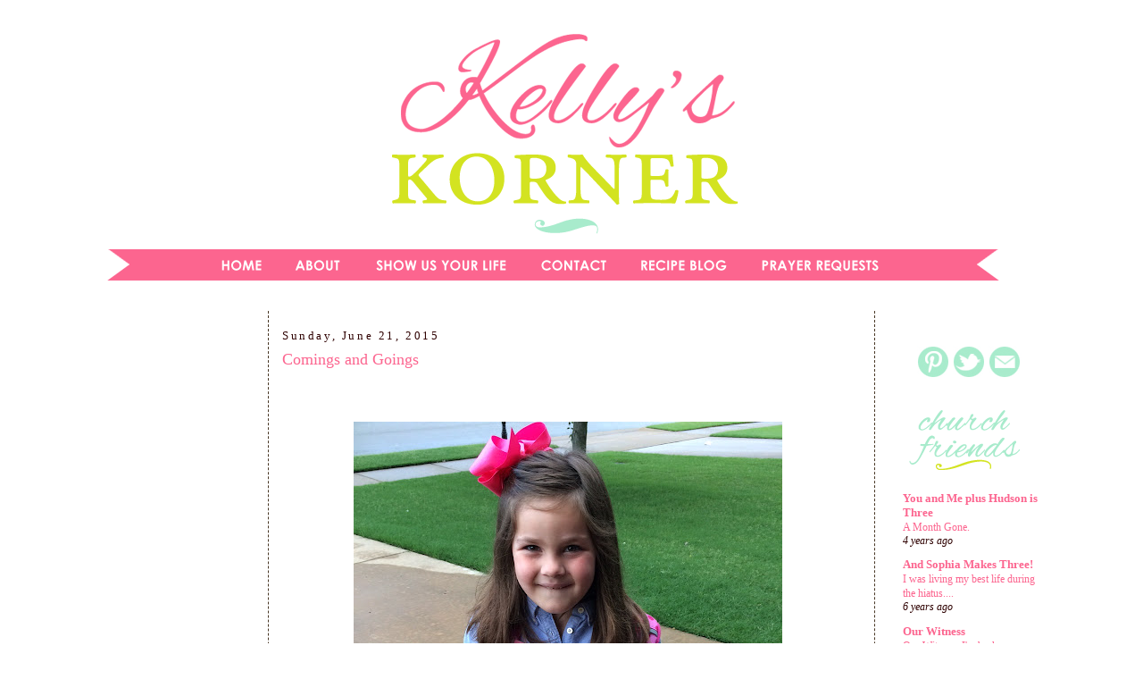

--- FILE ---
content_type: text/html; charset=UTF-8
request_url: http://www.kellyskornerblog.com/2015/06/comings-and-goings.html
body_size: 17281
content:
<!DOCTYPE html>
<html dir='ltr' xmlns='http://www.w3.org/1999/xhtml' xmlns:b='http://www.google.com/2005/gml/b' xmlns:data='http://www.google.com/2005/gml/data' xmlns:expr='http://www.google.com/2005/gml/expr'>
<head>
<link href='https://www.blogger.com/static/v1/widgets/55013136-widget_css_bundle.css' rel='stylesheet' type='text/css'/>
<!-- CODE 18335D0D-0539-4FF6-A37F-E24BE2508186-->
<!-- BLOGHER ADS Begin header tag -->
<script type='text/javascript'>
  var blogherads = blogherads || {};
  blogherads.adq = blogherads.adq || [];
</script>
<script async='async' data-cfasync='false' src='https://ads.blogherads.com/static/blogherads.js' type='text/javascript'></script>
<script async='async' data-cfasync='false' src='https://ads.blogherads.com/45/4516/header.js' type='text/javascript'></script>
<!-- BLOGHER ADS End header tag -->
<meta content='text/html; charset=UTF-8' http-equiv='Content-Type'/>
<meta content='blogger' name='generator'/>
<link href='http://www.kellyskornerblog.com/favicon.ico' rel='icon' type='image/x-icon'/>
<link href='http://www.kellyskornerblog.com/2015/06/comings-and-goings.html' rel='canonical'/>
<link rel="alternate" type="application/atom+xml" title="Kelly&#39;s Korner - Atom" href="http://www.kellyskornerblog.com/feeds/posts/default" />
<link rel="alternate" type="application/rss+xml" title="Kelly&#39;s Korner - RSS" href="http://www.kellyskornerblog.com/feeds/posts/default?alt=rss" />
<link rel="service.post" type="application/atom+xml" title="Kelly&#39;s Korner - Atom" href="https://www.blogger.com/feeds/24153632/posts/default" />

<!--Can't find substitution for tag [blog.ieCssRetrofitLinks]-->
<link href='https://blogger.googleusercontent.com/img/b/R29vZ2xl/AVvXsEjLDriPg3xTTPO8JeB5lrW7ga9sAjwc9Ryr0WYSRQfKPddZN54DIeoPBgVZg2h5e2YH6zx17CzxPJjxUbLbN5o7d1YwnHM4sGuKhp1HhLCyU8vCXJ20HKJTF2iLjuL689O4wNWMCw/s640/IMG_7898.JPG' rel='image_src'/>
<meta content='http://www.kellyskornerblog.com/2015/06/comings-and-goings.html' property='og:url'/>
<meta content='Comings and Goings' property='og:title'/>
<meta content='         Last week was our last day of school.  We have several schools in our area who are on a year round schedule including us! I LOVE it...' property='og:description'/>
<meta content='https://blogger.googleusercontent.com/img/b/R29vZ2xl/AVvXsEjLDriPg3xTTPO8JeB5lrW7ga9sAjwc9Ryr0WYSRQfKPddZN54DIeoPBgVZg2h5e2YH6zx17CzxPJjxUbLbN5o7d1YwnHM4sGuKhp1HhLCyU8vCXJ20HKJTF2iLjuL689O4wNWMCw/w1200-h630-p-k-no-nu/IMG_7898.JPG' property='og:image'/>
<title>Kelly's Korner: Comings and Goings</title>
<style type='text/css'>@font-face{font-family:'Fontdiner Swanky';font-style:normal;font-weight:400;font-display:swap;src:url(//fonts.gstatic.com/s/fontdinerswanky/v24/ijwOs4XgRNsiaI5-hcVb4hQgMvCD0uYVKwOs1to.woff2)format('woff2');unicode-range:U+0000-00FF,U+0131,U+0152-0153,U+02BB-02BC,U+02C6,U+02DA,U+02DC,U+0304,U+0308,U+0329,U+2000-206F,U+20AC,U+2122,U+2191,U+2193,U+2212,U+2215,U+FEFF,U+FFFD;}@font-face{font-family:'Merriweather';font-style:italic;font-weight:700;font-stretch:100%;font-display:swap;src:url(//fonts.gstatic.com/s/merriweather/v33/u-4B0qyriQwlOrhSvowK_l5-eTxCVx0ZbwLvKH2Gk9hLmp0v5yA-xXPqCzLvPee1XYk_XSf-FmQlV236AvH4ZL_Ean2DTA.woff2)format('woff2');unicode-range:U+0460-052F,U+1C80-1C8A,U+20B4,U+2DE0-2DFF,U+A640-A69F,U+FE2E-FE2F;}@font-face{font-family:'Merriweather';font-style:italic;font-weight:700;font-stretch:100%;font-display:swap;src:url(//fonts.gstatic.com/s/merriweather/v33/u-4B0qyriQwlOrhSvowK_l5-eTxCVx0ZbwLvKH2Gk9hLmp0v5yA-xXPqCzLvPee1XYk_XSf-FmQlV23zAvH4ZL_Ean2DTA.woff2)format('woff2');unicode-range:U+0301,U+0400-045F,U+0490-0491,U+04B0-04B1,U+2116;}@font-face{font-family:'Merriweather';font-style:italic;font-weight:700;font-stretch:100%;font-display:swap;src:url(//fonts.gstatic.com/s/merriweather/v33/u-4B0qyriQwlOrhSvowK_l5-eTxCVx0ZbwLvKH2Gk9hLmp0v5yA-xXPqCzLvPee1XYk_XSf-FmQlV234AvH4ZL_Ean2DTA.woff2)format('woff2');unicode-range:U+0102-0103,U+0110-0111,U+0128-0129,U+0168-0169,U+01A0-01A1,U+01AF-01B0,U+0300-0301,U+0303-0304,U+0308-0309,U+0323,U+0329,U+1EA0-1EF9,U+20AB;}@font-face{font-family:'Merriweather';font-style:italic;font-weight:700;font-stretch:100%;font-display:swap;src:url(//fonts.gstatic.com/s/merriweather/v33/u-4B0qyriQwlOrhSvowK_l5-eTxCVx0ZbwLvKH2Gk9hLmp0v5yA-xXPqCzLvPee1XYk_XSf-FmQlV235AvH4ZL_Ean2DTA.woff2)format('woff2');unicode-range:U+0100-02BA,U+02BD-02C5,U+02C7-02CC,U+02CE-02D7,U+02DD-02FF,U+0304,U+0308,U+0329,U+1D00-1DBF,U+1E00-1E9F,U+1EF2-1EFF,U+2020,U+20A0-20AB,U+20AD-20C0,U+2113,U+2C60-2C7F,U+A720-A7FF;}@font-face{font-family:'Merriweather';font-style:italic;font-weight:700;font-stretch:100%;font-display:swap;src:url(//fonts.gstatic.com/s/merriweather/v33/u-4B0qyriQwlOrhSvowK_l5-eTxCVx0ZbwLvKH2Gk9hLmp0v5yA-xXPqCzLvPee1XYk_XSf-FmQlV233AvH4ZL_Ean0.woff2)format('woff2');unicode-range:U+0000-00FF,U+0131,U+0152-0153,U+02BB-02BC,U+02C6,U+02DA,U+02DC,U+0304,U+0308,U+0329,U+2000-206F,U+20AC,U+2122,U+2191,U+2193,U+2212,U+2215,U+FEFF,U+FFFD;}</style>
<style id='page-skin-1' type='text/css'><!--
/*
-----------------------------------------------
Blog Template Design by:
Designer: Danielle Moss Graphic Design & Photography
URL:      danielle-moss.com
Date:    July 2011
----------------------------------------------- */
/* Variable definitions
====================
<Variable name="bgcolor" description="Page Background Color"
type="color" default="#fff">
<Variable name="textcolor" description="Text Color"
type="color" default="#333">
<Variable name="linkcolor" description="Link Color"
type="color" default="#58a">
<Variable name="pagetitlecolor" description="Blog Title Color"
type="color" default="#666">
<Variable name="descriptioncolor" description="Blog Description Color"
type="color" default="#999">
<Variable name="titlecolor" description="Post Title Color"
type="color" default="#c60">
<Variable name="bordercolor" description="Border Color"
type="color" default="#ccc">
<Variable name="sidebarcolor" description="Sidebar Title Color"
type="color" default="#999">
<Variable name="sidebartextcolor" description="Sidebar Text Color"
type="color" default="#666">
<Variable name="visitedlinkcolor" description="Visited Link Color"
type="color" default="#999">
<Variable name="bodyfont" description="Text Font"
type="font" default="normal normal 100% Merriweather">
<Variable name="headerfont" description="Sidebar Title Font"
type="font"
default="normal normal 78% 'Trebuchet MS',Trebuchet,Arial,Verdana,Sans-serif">
<Variable name="pagetitlefont" description="Blog Title Font"
type="font"
default="normal bold 200%  Fontdiner Swanky">
<Variable name="descriptionfont" description="Blog Description Font"
type="font"
default="normal normal 78% 'Trebuchet MS', Trebuchet, Arial, Verdana, Sans-serif">
<Variable name="postfooterfont" description="Post Footer Font"
type="font"
default="normal normal 78% 'Trebuchet MS', Trebuchet, Arial, Verdana, Sans-serif">
<Variable name="startSide" description="Side where text starts in blog language"
type="automatic" default="left">
<Variable name="endSide" description="Side where text ends in blog language"
type="automatic" default="right">
/* Use this with templates/template-twocol.html */
#navbar-iframe{opacity:0.0;filter:alpha(Opacity=0)}
#navbar-iframe:hover{opacity:1.0;filter:alpha(Opacity=100, FinishedOpacity=100)}
body, .body-fauxcolumn-outer {
background:#ffffff;
background-attachment: fixed;
background-image: url();
margin:0;
color:#2E0000;
font:small Merriweather;
font-size/* */:/**/small;
font-size: /**/small;
text-align: center;
}
a:link {
color:#fc658f;
text-decoration:none;
}
a:visited {
color:#fc658f;
text-decoration:none;
}
a:hover {
color:#fc658f;
text-decoration:underline;
}
a img {
border-width:0;
}
/* Header
-----------------------------------------------
*/
#newnavbar ul li{
font: normal normal 100% century gothic;
list-style-type: none;
display: inline;
padding: 20px 0px 0px 20px;
margin: 10px 0px 0px 20px;
border: 0px solid;
}
#crosscol-wrapper {
background-color: #;
border-top: 3px solid #;
border-bottom: 3px solid #;
margin: 0px 5px 10px 0px;
padding: 0px 40px 20px 0px;
max-width: 1100px;
}
#newnavbar li a{
color: #000000;
}
#newnavbar li a:visited{
color: #000000;
}
#newnavbar li a:hover{
color: #000000;
background: #;
}
#header-wrapper {
width:1000px;
height: px;
padding: px;
background: url
margin:px auto 0px;
border:px solid #ffffff;
}
#header {
margin: px px;
padding: px px;
padding-bottom: 0px;
border: px solid #ffffff;
border-bottom: 0px dashed #473624;
text-align: center;
color:#ffffff;
}
#header h1 {
margin:5px 5px 0;
padding:px 15px .25em;
line-height:1.2em;
text-transform:uppercase;
letter-spacing:.2em;
font: normal normal 150% Merriweather;
}
#header a {
color:#ffffff;
text-decoration:none;
}
#header a:hover {
color:#ffffff;
}
#header .description {
margin:0 px px;
padding: px px;
max-width: 700px;
text-transform:uppercase;
letter-spacing:.2em;
line-height: 1.4em;
font: normal normal 78% 'Trebuchet MS', Trebuchet, Arial, Verdana, Sans-serif;
color: #999999;
}
/* Outer-Wrapper
----------------------------------------------- */
.clear {
clear: both;
display: block;
overflow: hidden;
width: 0;
height: 0;
}
#outer-wrapper {
background-color:#ffffff;
padding: 0px;
background-image: url();
background-repeat: no-repeat;
border: 1px solid #;
width: 1100px;
margin:0 auto;
padding-top:0px;
padding:0px 0px;
text-align:left;
font: normal normal 100% Merriweather;
}
#main-wrapper {
width: 640px;
padding-left: 5px;
margin-left: 10px;
margin-right: 10px;
padding-right: 5px;
text-align: left;
font: normal normal 100% Century Gothic;
float: left;
word-wrap: break-word; /* fix for long text breaking sidebar float in IE */
overflow: hidden; /* fix for long non-text content breaking IE sidebar float */
}
#sidebar-wrapper {
width: 190px;
padding-right: 10px;
padding-left: 10px;
padding-top: 0px;
border-left: 1px dashed #473624;
float: right;
font: normal normal 100% Century Gothic;
word-wrap: nowrap; /* fix for long text breaking sidebar float in IE */
overflow: hidden; /* fix for long non-text content breaking IE sidebar float */
}
#newsidebar-wrapper {
width: 190px;
padding-right: 10px;
padding-left: 10px;
padding-top: 0px;
float: left;
border-right: 1px dashed #473624;
font: normal normal 100% Century Gothic;
word-wrap: nowrap; /* fix for long text breaking sidebar float in IE */
overflow: hidden; /* fix for long non-text content breaking IE sidebar float */
}
/* Headings
----------------------------------------------- */
h2 {
margin:1.5em 0 .75em;
line-height: 1.4em;
text-transform:mixed case;
font: normal normal 100% century gothic;
letter-spacing:.2em;
color:#2E0000; }
/* Posts
-----------------------------------------------
*/
h2.date-header {
margin:1.5em 0 .5em;
}
.post-footer-line-1{  background:url("https://blogger.googleusercontent.com/img/b/R29vZ2xl/AVvXsEi5GWsoVCyhdn68ZDLNvVr8KPRXT-pflAfAZgUh4_u45UQClfXj8Vr_FDfsp7Ndt3fSiMhWezdHvCs0K5KD22gwE0sSyYUu43bEVfNLNWD5Vt97nLOGp6mCxUHohUA9yqQ90LY0hg/s1600/kelly.png");
background-repeat: no-repeat;
margin: 0px 0px 0px 0px;
padding: 40px 0px 0px 0px;
font-family: 'Trebuchet MS', Tahoma, Arial;
}
.post-footer-line-3{
background-image:   url();
background-repeat: no-repeat;
background-position: center;
margin: 5px;
height: 10px;
}
.post {
margin:.5em 0 0em;
border-bottom:0px dotted #2E0000;
padding-bottom:0em;
}
.post h3 {
margin:.25em 0 0;
padding:0 0 4px;
font-size:140%;
font-weight:normal;
line-height:1.4em;
color:#fc658f;
}
.post h3 a, .post h3 a:visited, .post h3 strong {
display:block;
text-decoration:none;
color:#fc658f;
font-weight:normal;
}
.post h3 strong, .post h3 a:hover {
color:#2E0000;
}
.post-body {
margin:0 0 .75em;
line-height:1.6em;
}
.post-body blockquote {
line-height:1.3em;
}
.post-footer {
margin: .75em 0;
color:#2E0000;
text-transform:uppercase;
letter-spacing:.1em;
font: normal normal 78% 'Trebuchet MS', Trebuchet, Arial, Verdana, Sans-serif;
line-height: 1.4em;
}
.comment-link {
margin-left:.6em;
}
.post img {
padding:0px;
border:0px solid #2E0000;
}
.post blockquote {
margin:1em 20px;
}
.post blockquote p {
margin:.75em 0;
}
/* Comments
----------------------------------------------- */
#comments h4 {
margin:1em 0;
font-weight: bold;
line-height: 1.4em;
text-transform:uppercase;
letter-spacing:.2em;
color: #2E0000;
}
#comments-block {
margin:1em 0 1.5em;
line-height:1.6em;
}
#comments-block .comment-author {
margin:.5em 0;
}
#comments-block .comment-body {
margin:.25em 0 0;
}
#comments-block .comment-footer {
margin:-.25em 0 2em;
line-height: 1.4em;
text-transform:uppercase;
letter-spacing:.1em;
}
#comments-block .comment-body p {
margin:0 0 .75em;
}
.deleted-comment {
font-style:italic;
color:gray;
}
#blog-pager-newer-link {
float: left;
}
#blog-pager-older-link {
float: right;
}
#blog-pager {
text-align: center;
}
.feed-links {
clear: both;
line-height: 2.5em;
}
/* Sidebar Content
----------------------------------------------- */
.sidebar {
color: #2E0000;
line-height: 1.5em;
}
.sidebar ul {
list-style:none;
margin:0 0 0;
padding:0 0 0;
}
.sidebar li {
margin:0;
padding-top:0;
padding-right:0;
padding-bottom:.25em;
padding-left:15px;
text-indent:-15px;
line-height:1.5em;
}
.sidebar .widget, .main .widget {
border-bottom:0px dotted #2E0000;
margin:0 0 .5em;
padding:0 0 .5em;
}
.main .Blog {
border-bottom-width: 0;
}
/* Profile
----------------------------------------------- */
.profile-img {
float: left;
margin-top: 0;
margin-right: 5px;
margin-bottom: 5px;
margin-left: 0;
padding: 0px;
border: 1px solid #2E0000;
}
.profile-data {
margin:0;
text-transform:uppercase;
letter-spacing:.1em;
font: normal normal 78% 'Trebuchet MS', Trebuchet, Arial, Verdana, Sans-serif;
color: #2E0000;
font-weight: bold;
line-height: 1.6em;
}
.profile-datablock {
margin:.5em 0 .5em;
}
.profile-textblock {
margin: 0.5em 0;
line-height: 1.6em;
}
.profile-link {
font: normal normal 78% 'Trebuchet MS', Trebuchet, Arial, Verdana, Sans-serif;
text-transform: uppercase;
letter-spacing: .1em;
}
/* Footer
----------------------------------------------- */
#footer {
width:1010px;
clear:both;
margin:0 auto;
padding-top:15px;
line-height: 1.6em;
text-transform:mixed case;
font: normal normal 100% Century Gothic;
letter-spacing:.1em;
text-align: center;
}

--></style>
<link href='https://www.blogger.com/dyn-css/authorization.css?targetBlogID=24153632&amp;zx=346d346e-d221-4f62-8c11-78dc0e345401' media='none' onload='if(media!=&#39;all&#39;)media=&#39;all&#39;' rel='stylesheet'/><noscript><link href='https://www.blogger.com/dyn-css/authorization.css?targetBlogID=24153632&amp;zx=346d346e-d221-4f62-8c11-78dc0e345401' rel='stylesheet'/></noscript>
<meta name='google-adsense-platform-account' content='ca-host-pub-1556223355139109'/>
<meta name='google-adsense-platform-domain' content='blogspot.com'/>

<!-- data-ad-client=ca-pub-7558048044122988 -->

</head>
<script async='async' src='//pagead2.googlesyndication.com/pagead/js/adsbygoogle.js'></script>
<script>
     (adsbygoogle = window.adsbygoogle || []).push({
          google_ad_client: "ca-pub-7558048044122988",
          enable_page_level_ads: true
     });
</script>
<body>
<div class='navbar section' id='navbar'><div class='widget Navbar' data-version='1' id='Navbar1'><script type="text/javascript">
    function setAttributeOnload(object, attribute, val) {
      if(window.addEventListener) {
        window.addEventListener('load',
          function(){ object[attribute] = val; }, false);
      } else {
        window.attachEvent('onload', function(){ object[attribute] = val; });
      }
    }
  </script>
<div id="navbar-iframe-container"></div>
<script type="text/javascript" src="https://apis.google.com/js/platform.js"></script>
<script type="text/javascript">
      gapi.load("gapi.iframes:gapi.iframes.style.bubble", function() {
        if (gapi.iframes && gapi.iframes.getContext) {
          gapi.iframes.getContext().openChild({
              url: 'https://www.blogger.com/navbar/24153632?po\x3d647727897810669306\x26origin\x3dhttp://www.kellyskornerblog.com',
              where: document.getElementById("navbar-iframe-container"),
              id: "navbar-iframe"
          });
        }
      });
    </script><script type="text/javascript">
(function() {
var script = document.createElement('script');
script.type = 'text/javascript';
script.src = '//pagead2.googlesyndication.com/pagead/js/google_top_exp.js';
var head = document.getElementsByTagName('head')[0];
if (head) {
head.appendChild(script);
}})();
</script>
</div></div>
<script src='http://ads.blogherads.com/45/4516/bhbar.js' type='text/javascript'></script>
<!-- End Tune-in Bar -->
<div id='outer-wrapper'><div id='wrap2'>
<!-- skip links for text browsers -->
<span id='skiplinks' style='display:none;'>
<a href='#main'>skip to main </a> |
      <a href='#sidebar'>skip to sidebar</a>
</span>
<div id='header-wrapper'>
<div class='header section' id='header'><div class='widget HTML' data-version='1' id='HTML12'>
<div class='widget-content'>
<!-- BLOGHER ADS Begin 970x250 ad -->
<div id="skm-ad-flexbanner"></div>
<script type="text/javascript">
  blogherads.adq.push(['flexbanner', 'skm-ad-flexbanner']);
</script>
<!-- BLOGHER ADS End 970x250 ad -->
</div>
<div class='clear'></div>
</div><div class='widget Header' data-version='1' id='Header1'>
<div id='header-inner'>
<a href='http://www.kellyskornerblog.com/' style='display: block'>
<img alt='Kelly&#39;s Korner' height='249px; ' id='Header1_headerimg' src='https://blogger.googleusercontent.com/img/b/R29vZ2xl/AVvXsEg22FofcNLLJe127g_kniHnqaZT3hhjLeX7zD7QuvqQO5sLHYS77hYcseKiJ1KGsAwnJW64vatDlaEIJaAEkdK_y4MCrV5ac-4O1eDouiVjEOGIh3RuJoQByyc2KYQ-1kt8ioM2qw/s1600/kelly+stamps.png' style='display: block' width='1000px; '/>
</a>
</div>
</div></div>
</div>
<div id='content-wrapper'>
<div id='crosscol-wrapper' style='text-align:center'>
<div class='crosscol section' id='crosscol'><div class='widget HTML' data-version='1' id='HTML8'>
<div class='widget-content'>
<a href="http://www.kellyskornerblog.com/"><img src="https://blogger.googleusercontent.com/img/b/R29vZ2xl/AVvXsEjNwNmXCunB9q2566wRxjcvqJVINoJvJwNKGQayEoOdBoJsU7-1BZyY54i2rw-HMF5s71kh5bVaYM5zXxAKEilB2ej_SJO5npAl-Gi7d6VMsUy7csunq3lv9CyXnLY-tLhIn7NKWA/s1600/kelly+stamps+navigation.png"/></a><a href="http://www.kellyskornerblog.com/p/about-me.html"><img src="https://blogger.googleusercontent.com/img/b/R29vZ2xl/AVvXsEg-Dz8W_r43sIoqTzJcDsWRnHP7ROjesdPDZ5SiBdPKfNDphaMh-V9WT4LCZDQKPMLW04SWT-ZWZb9x6wS-kCOKWU2Id4inM9VZdCR3hsS0uDszVhe906XQpDfz_H5hEUo5IraMCw/s1600/kelly+stamps+navigation2.png"/></a><a href="http://www.kellyskornerblog.com/p/suyl-topics.html"><img src="https://blogger.googleusercontent.com/img/b/R29vZ2xl/AVvXsEistCa2gFku0Eq99oM6B4eK_-dxZ-ud68TQ2GEi0rSuehpvwLN4ozyORxy_R9uSvquFRRD4EftpKHei4Brg8lgnL_39waUy9No64by_ImMZQzIv_oU8yUm_g10Bs8VihFK9CGJ-AA/s1600/kelly+stamps+navigation3.png"/></a><a href="http://www.kellyskornerblog.com/p/contact-me.html"><img src="https://blogger.googleusercontent.com/img/b/R29vZ2xl/AVvXsEjM3huU8ohhZc-U3d4SopfCRZiNRC2DZvehvZWcdL1yMVM2_OCkdIW74ls4f11fxGsWKU5lYQAOHypaBYj0i_GW5P7cydFFjwtMFmwg1wOVD4A2-XADMDnHmZk18OkqseICHyJoQA/s1600/kelly+stamps+navigation4.png"/></a><a href="http://www.supperwithsouthernliving.blogspot.com/"><img src="https://blogger.googleusercontent.com/img/b/R29vZ2xl/AVvXsEha-SMm67O9bRDBogoExf2IBg8PCLF4ienTMSyyoQ5tR7QI28l8enRq9tp0fNpD_s310LKK9D5-IYyuGhfrzvCg_tHeDDYSpP3gYFY0XPHVEBSQCau96XeCtohyphenhyphenxrIyLvo6Lv9Cfg/s1600/kelly+stamps+navigation5.png"/></a><a href="http://prayingforgodsblessings.blogspot.com/"><img src="https://blogger.googleusercontent.com/img/b/R29vZ2xl/AVvXsEj-oe7baGu1-h1f_FtCRwkgllmuBJJFSK2YwckRdbZS4runFqtwWwoYswhPFFcpS7FFjKRDzWkUN60QUGgxkqvgXis9NhUJNx_B5CpBkzqhqq2Z0Fz3hRG-JcA7Ps6oLHxqn-fEkQ/s1600/kelly+stamps+navigation6.png"/></a>
</div>
<div class='clear'></div>
</div></div>
</div>
<div id='newsidebar-wrapper'>
<div class='sidebar section' id='newsidebar'><div class='widget HTML' data-version='1' id='HTML14'>
<div class='widget-content'>
<!-- BLOGHER ADS Begin Second 160x600 ad -->
<div id="skm-ad-sky-2"></div>
<script type="text/javascript">
  blogherads.adq.push(['sky', 'skm-ad-sky-2']);
</script>
<!-- BLOGHER ADS End Second 160x600 ad -->
</div>
<div class='clear'></div>
</div><div class='widget HTML' data-version='1' id='HTML13'>
<div class='widget-content'>
<!-- BLOGHER ADS Begin 160x600 ad -->
<div id="skm-ad-sky-1"></div>
<script type="text/javascript">
  blogherads.adq.push(['sky', 'skm-ad-sky-1']);
</script>
<!-- BLOGHER ADS End 160x600 ad -->
</div>
<div class='clear'></div>
</div><div class='widget AdSense' data-version='1' id='AdSense1'>
<div class='widget-content'>
<script async src="https://pagead2.googlesyndication.com/pagead/js/adsbygoogle.js"></script>
<!-- scottandkellyhog_newsidebar_AdSense1_1x1_as -->
<ins class="adsbygoogle"
     style="display:block"
     data-ad-client="ca-pub-7558048044122988"
     data-ad-host="ca-host-pub-1556223355139109"
     data-ad-slot="8144839200"
     data-ad-format="auto"
     data-full-width-responsive="true"></ins>
<script>
(adsbygoogle = window.adsbygoogle || []).push({});
</script>
<div class='clear'></div>
</div>
</div></div>
</div>
<div id='main-wrapper'>
<div class='main section' id='main'><div class='widget Blog' data-version='1' id='Blog1'>
<div class='blog-posts hfeed'>

          <div class="date-outer">
        
<h2 class='date-header'><span>Sunday, June 21, 2015</span></h2>

          <div class="date-posts">
        
<div class='post-outer'>
<div class='post hentry'>
<a name='647727897810669306'></a>
<h3 class='post-title entry-title'>
<a href='http://www.kellyskornerblog.com/2015/06/comings-and-goings.html'>Comings and Goings</a>
</h3>
<div class='post-header-line-1'></div>
<div class='post-body entry-content'>
<p><div class="separator" style="clear: both; text-align: center;">
<br /></div>
<div class="separator" style="clear: both; text-align: center;">
<br /></div>
<div class="separator" style="clear: both; text-align: center;">
<a href="https://blogger.googleusercontent.com/img/b/R29vZ2xl/AVvXsEjLDriPg3xTTPO8JeB5lrW7ga9sAjwc9Ryr0WYSRQfKPddZN54DIeoPBgVZg2h5e2YH6zx17CzxPJjxUbLbN5o7d1YwnHM4sGuKhp1HhLCyU8vCXJ20HKJTF2iLjuL689O4wNWMCw/s1600/IMG_7898.JPG" imageanchor="1" style="margin-left: 1em; margin-right: 1em;"><img border="0" height="640" src="https://blogger.googleusercontent.com/img/b/R29vZ2xl/AVvXsEjLDriPg3xTTPO8JeB5lrW7ga9sAjwc9Ryr0WYSRQfKPddZN54DIeoPBgVZg2h5e2YH6zx17CzxPJjxUbLbN5o7d1YwnHM4sGuKhp1HhLCyU8vCXJ20HKJTF2iLjuL689O4wNWMCw/s640/IMG_7898.JPG" width="480" /></a></div>
<div class="separator" style="clear: both; text-align: center;">
<br /></div>
<div class="separator" style="clear: both; text-align: center;">
Last week was our last day of school. &nbsp;We have several schools in our area who are on a year round schedule including us! I LOVE it! We have a very short summer but we get breaks though out the year! And the kids and teachers don't seem to experience as much burn out. &nbsp;And honestly I think 12 weeks of summer is a LOT for elementary aged kids. &nbsp;</div>
<div class="separator" style="clear: both; text-align: center;">
<br /></div>
<div class="separator" style="clear: both; text-align: center;">
Doesn't Harper look 12 in her little outfit? I thought she looked so cute!&nbsp;</div>
<div class="separator" style="clear: both; text-align: center;">
<a href="https://blogger.googleusercontent.com/img/b/R29vZ2xl/AVvXsEiDczcC5E1xl6_bJ4UBE2_E4LedLlAnqcRhsz6qbo6WNc4Ng3WF9pKFBjGBeA0ux6WWIoNEkNQdqpvT1-78MsAuy8zS-guDUijiBbW3IEY68usyLtdSWnaLyi6yMD_SliUncvfo3A/s1600/PicMonkey+Collage.jpg" imageanchor="1" style="margin-left: 1em; margin-right: 1em;"><img border="0" height="640" src="https://blogger.googleusercontent.com/img/b/R29vZ2xl/AVvXsEiDczcC5E1xl6_bJ4UBE2_E4LedLlAnqcRhsz6qbo6WNc4Ng3WF9pKFBjGBeA0ux6WWIoNEkNQdqpvT1-78MsAuy8zS-guDUijiBbW3IEY68usyLtdSWnaLyi6yMD_SliUncvfo3A/s640/PicMonkey+Collage.jpg" width="562" /></a></div>
<div class="separator" style="clear: both; text-align: center;">
<br /></div>
<div class="separator" style="clear: both; text-align: center;">
I could just DIE over how much she grew in one year! And apparently we need to bottle up vitamins to sell looking at how much her hair has grown. &nbsp;</div>
<div class="separator" style="clear: both; text-align: center;">
<br /></div>
<div class="separator" style="clear: both; text-align: center;">
<a href="https://blogger.googleusercontent.com/img/b/R29vZ2xl/AVvXsEgHQg0HcWBkf8SochW6FFZgl0naLbsTXbBXk-8GyAv17zlmgu3kBEV1_Dmm8X3xqMLwJ1x-kpgzhoIx7TreNIjbcOIpvD4GJ8320waVO5Z9ypmWSsvOoUyiSGRL-zIQRv78P0BEUA/s1600/20150617-untitled-006.jpg" imageanchor="1" style="margin-left: 1em; margin-right: 1em;"><img border="0" height="426" src="https://blogger.googleusercontent.com/img/b/R29vZ2xl/AVvXsEgHQg0HcWBkf8SochW6FFZgl0naLbsTXbBXk-8GyAv17zlmgu3kBEV1_Dmm8X3xqMLwJ1x-kpgzhoIx7TreNIjbcOIpvD4GJ8320waVO5Z9ypmWSsvOoUyiSGRL-zIQRv78P0BEUA/s640/20150617-untitled-006.jpg" width="640" /></a></div>
<br />
<div class="separator" style="clear: both; text-align: center;">
Hollis had a friend over to play one day. &nbsp;They had the best time. &nbsp;Four year olds have funny social skills. &nbsp;At first they wouldn't even look or speak to each other and then before long they were bossing each other around and laughing. &nbsp;It was a fun day for her.&nbsp;</div>
<div class="separator" style="clear: both; text-align: center;">
<br /></div>
<div class="separator" style="clear: both; text-align: center;">
<a href="https://blogger.googleusercontent.com/img/b/R29vZ2xl/AVvXsEjDbLbOAHsZ552zJW3cjNAa_lc5jewzQJ326FnAwIleMNcja1LZFeJkQcKm7AjekQLPki8Mwf2FpdSooLxFmcRwVDELzd_u7bkqbaRpyNbNLrFRrQbgT7fvZj1xOvr1OVwwFqYh9w/s1600/20150618-untitled-001.jpg" imageanchor="1" style="margin-left: 1em; margin-right: 1em;"><img border="0" height="640" src="https://blogger.googleusercontent.com/img/b/R29vZ2xl/AVvXsEjDbLbOAHsZ552zJW3cjNAa_lc5jewzQJ326FnAwIleMNcja1LZFeJkQcKm7AjekQLPki8Mwf2FpdSooLxFmcRwVDELzd_u7bkqbaRpyNbNLrFRrQbgT7fvZj1xOvr1OVwwFqYh9w/s640/20150618-untitled-001.jpg" width="576" /></a></div>
<div class="separator" style="clear: both; text-align: center;">
<br /></div>
<div class="separator" style="clear: both; text-align: center;">
I have enjoyed my days when I just had Hollis and Will Holden at home. &nbsp;It gave me time to spend a little extra time with each of them. &nbsp;</div>
<div class="separator" style="clear: both; text-align: center;">
<br /></div>
<div class="separator" style="clear: both; text-align: center;">
<a href="https://blogger.googleusercontent.com/img/b/R29vZ2xl/AVvXsEgl5juIZB8espU9rhrKSylq8dAXvtRsNQcGVFBLZjw_VmWmacaJTJtRl6rqsg1_r0QbpsW4gI5btGVtfcz-Jd6tj-5Xs0oB159ssDc7mtlCsH4fXvJeH29kFPjBxgXQa2ZYNU5nVg/s1600/IMG_7902.JPG" imageanchor="1" style="margin-left: 1em; margin-right: 1em;"><img border="0" height="400" src="https://blogger.googleusercontent.com/img/b/R29vZ2xl/AVvXsEgl5juIZB8espU9rhrKSylq8dAXvtRsNQcGVFBLZjw_VmWmacaJTJtRl6rqsg1_r0QbpsW4gI5btGVtfcz-Jd6tj-5Xs0oB159ssDc7mtlCsH4fXvJeH29kFPjBxgXQa2ZYNU5nVg/s400/IMG_7902.JPG" width="300" /></a></div>
<div style="text-align: center;">
<br /></div>
<div style="text-align: center;">
On Harper's last day of school, we drove over and met Scott for lunch. &nbsp;</div>
<div class="separator" style="clear: both; text-align: center;">
<a href="https://blogger.googleusercontent.com/img/b/R29vZ2xl/AVvXsEhe3hK81vfZboIfcCwXU4E3QOS_QyalEbeVyIdxMcDsrZ_OHhE6Ji4BOeTEE0HESzZForPjF9nX_OlWeqIeSnkf47HxkGmZ8Q2KJ3F_lzVP4IWW3CWKx1ojMAts9YfpSxkM5mPvMQ/s1600/IMG_7916.JPG" imageanchor="1" style="margin-left: 1em; margin-right: 1em;"><img border="0" height="640" src="https://blogger.googleusercontent.com/img/b/R29vZ2xl/AVvXsEhe3hK81vfZboIfcCwXU4E3QOS_QyalEbeVyIdxMcDsrZ_OHhE6Ji4BOeTEE0HESzZForPjF9nX_OlWeqIeSnkf47HxkGmZ8Q2KJ3F_lzVP4IWW3CWKx1ojMAts9YfpSxkM5mPvMQ/s640/IMG_7916.JPG" width="640" /></a></div>
<br />
<div style="text-align: center;">
Then we got to experience something so wonderful. &nbsp;My friend Melissa and her daughter Madeline who is one of Harper's good friends have had their husband/dad deployed for the last year. &nbsp;He finally got to come home on Thursday and we had a huge group at the airport to surprise him. &nbsp;I'm so grateful for men and women like him and it was such a happy day to see him come home!&nbsp;</div>
<div class="separator" style="clear: both; text-align: center;">
<a href="https://blogger.googleusercontent.com/img/b/R29vZ2xl/AVvXsEhuEhJ0ZBXD-0VYjwY1p-6EiARjjueA-qUuhw1Iq0u8v7qCqPyk6n3ypvZZwjbBjdjHH14uEo2bSTxbOkDeJA4kOjSayeaH_2JEEEgefL3D_NOJSHUXI58l3lROTYxCPB8tlB-f8w/s1600/IMG_7948.JPG" imageanchor="1" style="margin-left: 1em; margin-right: 1em;"><img border="0" height="480" src="https://blogger.googleusercontent.com/img/b/R29vZ2xl/AVvXsEhuEhJ0ZBXD-0VYjwY1p-6EiARjjueA-qUuhw1Iq0u8v7qCqPyk6n3ypvZZwjbBjdjHH14uEo2bSTxbOkDeJA4kOjSayeaH_2JEEEgefL3D_NOJSHUXI58l3lROTYxCPB8tlB-f8w/s640/IMG_7948.JPG" width="640" /></a></div>
<div style="text-align: center;">
&nbsp;The kids and I had a chick-fil-a lunch one day before Speech. &nbsp;I messed up our speech time and got there two hours early (and it's 40 minutes away) so we had to stall before going back. &nbsp;</div>
<div class="separator" style="clear: both; text-align: center;">
<a href="https://blogger.googleusercontent.com/img/b/R29vZ2xl/AVvXsEitnhCNNGPABTpGzsWUtamISffpcjKJ5MxjNUO4Qrx2GHr6SE81hmFo5MWoE1JobZ3nvdpPPUEo3BV05Sqyh-SP3Ug-jJJefRQKMNnFmahSm9bdVpkuPyhP36qzLO_Bqpkhr8HgLA/s1600/IMG_7963.JPG" imageanchor="1" style="margin-left: 1em; margin-right: 1em;"><img border="0" height="480" src="https://blogger.googleusercontent.com/img/b/R29vZ2xl/AVvXsEitnhCNNGPABTpGzsWUtamISffpcjKJ5MxjNUO4Qrx2GHr6SE81hmFo5MWoE1JobZ3nvdpPPUEo3BV05Sqyh-SP3Ug-jJJefRQKMNnFmahSm9bdVpkuPyhP36qzLO_Bqpkhr8HgLA/s640/IMG_7963.JPG" width="640" /></a></div>
<br />
<div style="text-align: center;">
This is how we roll in Lowe's. &nbsp;We spent a looooong time there yesterday with Scott. &nbsp;We bought a big play set for our back yard and he is building something to go under and around it. &nbsp;He's going to put the play set together himself. &nbsp;Stay tuned to see if our marriage and sanity survive this. ha!&nbsp;</div>
<br />
<div class="separator" style="clear: both; text-align: center;">
<a href="https://blogger.googleusercontent.com/img/b/R29vZ2xl/AVvXsEhx0HiK8LZ2KVFWHuK-i3QzVoeoJwgWUT6PeBUeeWYvqSRHPlss93S-DQlL9gGZUxBFtnyyzGHoI6QSBBzozOKOOObgQCLPKcWbUXbE1rEHcVp23VolsQMwExtPc7sbBDuvQFOaCw/s1600/IMG_7971.JPG" imageanchor="1" style="margin-left: 1em; margin-right: 1em;"><img border="0" height="640" src="https://blogger.googleusercontent.com/img/b/R29vZ2xl/AVvXsEhx0HiK8LZ2KVFWHuK-i3QzVoeoJwgWUT6PeBUeeWYvqSRHPlss93S-DQlL9gGZUxBFtnyyzGHoI6QSBBzozOKOOObgQCLPKcWbUXbE1rEHcVp23VolsQMwExtPc7sbBDuvQFOaCw/s640/IMG_7971.JPG" width="640" /></a></div>
<div class="separator" style="clear: both; text-align: center;">
<br /></div>
<div class="separator" style="clear: both; text-align: center;">
We took Scott out for lunch at Chuy's yesterday for an early father's day lunch. &nbsp;The girls picked. They love Chuy's because they have push pops (a little secret - you have to ask for them - but your kids will love you if you do!) &nbsp;We enjoyed spending the day with Scott.&nbsp;</div>
<div class="separator" style="clear: both; text-align: center;">
<br /></div>
<div class="separator" style="clear: both; text-align: center;">
<a href="https://blogger.googleusercontent.com/img/b/R29vZ2xl/AVvXsEjxF6zeAZjufF24aH9uAAlM_N6t4cqJlokPQUVHUhAm_JnU83DrEmYQa0PeFWM47cVuR4IP5m0PZIm7QYW94BeM9ujMHIjx7V1cNqJBX-8NKqkn9DSFjmK7lj7H0ka1ykepzXLDQA/s1600/20150621-Fathers-Day-007.jpg" imageanchor="1" style="margin-left: 1em; margin-right: 1em;"><img border="0" height="640" src="https://blogger.googleusercontent.com/img/b/R29vZ2xl/AVvXsEjxF6zeAZjufF24aH9uAAlM_N6t4cqJlokPQUVHUhAm_JnU83DrEmYQa0PeFWM47cVuR4IP5m0PZIm7QYW94BeM9ujMHIjx7V1cNqJBX-8NKqkn9DSFjmK7lj7H0ka1ykepzXLDQA/s640/20150621-Fathers-Day-007.jpg" width="510" /></a></div>
<div style="text-align: center;">
<br /></div>
<div style="text-align: center;">
And today we gave Scott cards and celebrated him some more! I am so thankful my kids have a dad who loves them so immensely. &nbsp;They will always be secure in their father's love. &nbsp;That's the best gift we can give them!&nbsp;</div>
<div style="text-align: center;">
<br /></div>
<div style="text-align: center;">
Happy Father's day to all the men in your lives (or to you for the 4 men who might read here. ha!)&nbsp;</div>
</p>
<div id='pin-wrapper' style='margin:5px 10px 5px 0; text-align: left;'>
<a class='pin-it-button' count-layout='horizontal' href='http://pinterest.com/pin/create/button/?url=http://www.kellyskornerblog.com/2015/06/comings-and-goings.html'>Pin It</a>
<a href='javascript:void(run_pinmarklet())' style='margin-left:-93px; width:43px; height:20px; display:inline-block;'></a>
</div>
<script src='http://assets.pinterest.com/js/pinit.js' type='text/javascript'></script>
<script type='text/javascript'>
function run_pinmarklet() {
    var e=document.createElement('script');
    e.setAttribute('type','text/javascript');
    e.setAttribute('charset','UTF-8');
    e.setAttribute('src','http://assets.pinterest.com/js/pinmarklet.js?r=' + Math.random()*99999999);
    document.body.appendChild(e);
}
</script>
<div style='clear: both;'></div>
</div>
<div class='post-footer'>
<p class='post-footer-line post-footer-line-1'><span class='post-comment-link'>
</span>
<span class='post-icons'>
<span class='item-control blog-admin pid-294622498'>
<a href='https://www.blogger.com/post-edit.g?blogID=24153632&postID=647727897810669306&from=pencil' title='Edit Post'>
<img alt='' class='icon-action' height='18' src='https://resources.blogblog.com/img/icon18_edit_allbkg.gif' width='18'/>
</a>
</span>
</span>
</p>
<p class='post-footer-line post-footer-line-2'></p>
<p class='post-footer-line post-footer-line-3'></p>
</div>
</div>
<div class='comments' id='comments'>
<a name='comments'></a>
<div id='disqus_thread'></div>
<div id='disqus_post_title' style='display:none;'>Comings and Goings</div>
<div id='disqus_post_message' style='display:none;'><div class="separator" style="clear: both; text-align: center;">
<br /></div>
<div class="separator" style="clear: both; text-align: center;">
<br /></div>
<div class="separator" style="clear: both; text-align: center;">
<a href="https://blogger.googleusercontent.com/img/b/R29vZ2xl/AVvXsEjLDriPg3xTTPO8JeB5lrW7ga9sAjwc9Ryr0WYSRQfKPddZN54DIeoPBgVZg2h5e2YH6zx17CzxPJjxUbLbN5o7d1YwnHM4sGuKhp1HhLCyU8vCXJ20HKJTF2iLjuL689O4wNWMCw/s1600/IMG_7898.JPG" imageanchor="1" style="margin-left: 1em; margin-right: 1em;"><img border="0" height="640" src="https://blogger.googleusercontent.com/img/b/R29vZ2xl/AVvXsEjLDriPg3xTTPO8JeB5lrW7ga9sAjwc9Ryr0WYSRQfKPddZN54DIeoPBgVZg2h5e2YH6zx17CzxPJjxUbLbN5o7d1YwnHM4sGuKhp1HhLCyU8vCXJ20HKJTF2iLjuL689O4wNWMCw/s640/IMG_7898.JPG" width="480" /></a></div>
<div class="separator" style="clear: both; text-align: center;">
<br /></div>
<div class="separator" style="clear: both; text-align: center;">
Last week was our last day of school. &nbsp;We have several schools in our area who are on a year round schedule including us! I LOVE it! We have a very short summer but we get breaks though out the year! And the kids and teachers don't seem to experience as much burn out. &nbsp;And honestly I think 12 weeks of summer is a LOT for elementary aged kids. &nbsp;</div>
<div class="separator" style="clear: both; text-align: center;">
<br /></div>
<div class="separator" style="clear: both; text-align: center;">
Doesn't Harper look 12 in her little outfit? I thought she looked so cute!&nbsp;</div>
<div class="separator" style="clear: both; text-align: center;">
<a href="https://blogger.googleusercontent.com/img/b/R29vZ2xl/AVvXsEiDczcC5E1xl6_bJ4UBE2_E4LedLlAnqcRhsz6qbo6WNc4Ng3WF9pKFBjGBeA0ux6WWIoNEkNQdqpvT1-78MsAuy8zS-guDUijiBbW3IEY68usyLtdSWnaLyi6yMD_SliUncvfo3A/s1600/PicMonkey+Collage.jpg" imageanchor="1" style="margin-left: 1em; margin-right: 1em;"><img border="0" height="640" src="https://blogger.googleusercontent.com/img/b/R29vZ2xl/AVvXsEiDczcC5E1xl6_bJ4UBE2_E4LedLlAnqcRhsz6qbo6WNc4Ng3WF9pKFBjGBeA0ux6WWIoNEkNQdqpvT1-78MsAuy8zS-guDUijiBbW3IEY68usyLtdSWnaLyi6yMD_SliUncvfo3A/s640/PicMonkey+Collage.jpg" width="562" /></a></div>
<div class="separator" style="clear: both; text-align: center;">
<br /></div>
<div class="separator" style="clear: both; text-align: center;">
I could just DIE over how much she grew in one year! And apparently we need to bottle up vitamins to sell looking at how much her hair has grown. &nbsp;</div>
<div class="separator" style="clear: both; text-align: center;">
<br /></div>
<div class="separator" style="clear: both; text-align: center;">
<a href="https://blogger.googleusercontent.com/img/b/R29vZ2xl/AVvXsEgHQg0HcWBkf8SochW6FFZgl0naLbsTXbBXk-8GyAv17zlmgu3kBEV1_Dmm8X3xqMLwJ1x-kpgzhoIx7TreNIjbcOIpvD4GJ8320waVO5Z9ypmWSsvOoUyiSGRL-zIQRv78P0BEUA/s1600/20150617-untitled-006.jpg" imageanchor="1" style="margin-left: 1em; margin-right: 1em;"><img border="0" height="426" src="https://blogger.googleusercontent.com/img/b/R29vZ2xl/AVvXsEgHQg0HcWBkf8SochW6FFZgl0naLbsTXbBXk-8GyAv17zlmgu3kBEV1_Dmm8X3xqMLwJ1x-kpgzhoIx7TreNIjbcOIpvD4GJ8320waVO5Z9ypmWSsvOoUyiSGRL-zIQRv78P0BEUA/s640/20150617-untitled-006.jpg" width="640" /></a></div>
<br />
<div class="separator" style="clear: both; text-align: center;">
Hollis had a friend over to play one day. &nbsp;They had the best time. &nbsp;Four year olds have funny social skills. &nbsp;At first they wouldn't even look or speak to each other and then before long they were bossing each other around and laughing. &nbsp;It was a fun day for her.&nbsp;</div>
<div class="separator" style="clear: both; text-align: center;">
<br /></div>
<div class="separator" style="clear: both; text-align: center;">
<a href="https://blogger.googleusercontent.com/img/b/R29vZ2xl/AVvXsEjDbLbOAHsZ552zJW3cjNAa_lc5jewzQJ326FnAwIleMNcja1LZFeJkQcKm7AjekQLPki8Mwf2FpdSooLxFmcRwVDELzd_u7bkqbaRpyNbNLrFRrQbgT7fvZj1xOvr1OVwwFqYh9w/s1600/20150618-untitled-001.jpg" imageanchor="1" style="margin-left: 1em; margin-right: 1em;"><img border="0" height="640" src="https://blogger.googleusercontent.com/img/b/R29vZ2xl/AVvXsEjDbLbOAHsZ552zJW3cjNAa_lc5jewzQJ326FnAwIleMNcja1LZFeJkQcKm7AjekQLPki8Mwf2FpdSooLxFmcRwVDELzd_u7bkqbaRpyNbNLrFRrQbgT7fvZj1xOvr1OVwwFqYh9w/s640/20150618-untitled-001.jpg" width="576" /></a></div>
<div class="separator" style="clear: both; text-align: center;">
<br /></div>
<div class="separator" style="clear: both; text-align: center;">
I have enjoyed my days when I just had Hollis and Will Holden at home. &nbsp;It gave me time to spend a little extra time with each of them. &nbsp;</div>
<div class="separator" style="clear: both; text-align: center;">
<br /></div>
<div class="separator" style="clear: both; text-align: center;">
<a href="https://blogger.googleusercontent.com/img/b/R29vZ2xl/AVvXsEgl5juIZB8espU9rhrKSylq8dAXvtRsNQcGVFBLZjw_VmWmacaJTJtRl6rqsg1_r0QbpsW4gI5btGVtfcz-Jd6tj-5Xs0oB159ssDc7mtlCsH4fXvJeH29kFPjBxgXQa2ZYNU5nVg/s1600/IMG_7902.JPG" imageanchor="1" style="margin-left: 1em; margin-right: 1em;"><img border="0" height="400" src="https://blogger.googleusercontent.com/img/b/R29vZ2xl/AVvXsEgl5juIZB8espU9rhrKSylq8dAXvtRsNQcGVFBLZjw_VmWmacaJTJtRl6rqsg1_r0QbpsW4gI5btGVtfcz-Jd6tj-5Xs0oB159ssDc7mtlCsH4fXvJeH29kFPjBxgXQa2ZYNU5nVg/s400/IMG_7902.JPG" width="300" /></a></div>
<div style="text-align: center;">
<br /></div>
<div style="text-align: center;">
On Harper's last day of school, we drove over and met Scott for lunch. &nbsp;</div>
<div class="separator" style="clear: both; text-align: center;">
<a href="https://blogger.googleusercontent.com/img/b/R29vZ2xl/AVvXsEhe3hK81vfZboIfcCwXU4E3QOS_QyalEbeVyIdxMcDsrZ_OHhE6Ji4BOeTEE0HESzZForPjF9nX_OlWeqIeSnkf47HxkGmZ8Q2KJ3F_lzVP4IWW3CWKx1ojMAts9YfpSxkM5mPvMQ/s1600/IMG_7916.JPG" imageanchor="1" style="margin-left: 1em; margin-right: 1em;"><img border="0" height="640" src="https://blogger.googleusercontent.com/img/b/R29vZ2xl/AVvXsEhe3hK81vfZboIfcCwXU4E3QOS_QyalEbeVyIdxMcDsrZ_OHhE6Ji4BOeTEE0HESzZForPjF9nX_OlWeqIeSnkf47HxkGmZ8Q2KJ3F_lzVP4IWW3CWKx1ojMAts9YfpSxkM5mPvMQ/s640/IMG_7916.JPG" width="640" /></a></div>
<br />
<div style="text-align: center;">
Then we got to experience something so wonderful. &nbsp;My friend Melissa and her daughter Madeline who is one of Harper's good friends have had their husband/dad deployed for the last year. &nbsp;He finally got to come home on Thursday and we had a huge group at the airport to surprise him. &nbsp;I'm so grateful for men and women like him and it was such a happy day to see him come home!&nbsp;</div>
<div class="separator" style="clear: both; text-align: center;">
<a href="https://blogger.googleusercontent.com/img/b/R29vZ2xl/AVvXsEhuEhJ0ZBXD-0VYjwY1p-6EiARjjueA-qUuhw1Iq0u8v7qCqPyk6n3ypvZZwjbBjdjHH14uEo2bSTxbOkDeJA4kOjSayeaH_2JEEEgefL3D_NOJSHUXI58l3lROTYxCPB8tlB-f8w/s1600/IMG_7948.JPG" imageanchor="1" style="margin-left: 1em; margin-right: 1em;"><img border="0" height="480" src="https://blogger.googleusercontent.com/img/b/R29vZ2xl/AVvXsEhuEhJ0ZBXD-0VYjwY1p-6EiARjjueA-qUuhw1Iq0u8v7qCqPyk6n3ypvZZwjbBjdjHH14uEo2bSTxbOkDeJA4kOjSayeaH_2JEEEgefL3D_NOJSHUXI58l3lROTYxCPB8tlB-f8w/s640/IMG_7948.JPG" width="640" /></a></div>
<div style="text-align: center;">
&nbsp;The kids and I had a chick-fil-a lunch one day before Speech. &nbsp;I messed up our speech time and got there two hours early (and it's 40 minutes away) so we had to stall before going back. &nbsp;</div>
<div class="separator" style="clear: both; text-align: center;">
<a href="https://blogger.googleusercontent.com/img/b/R29vZ2xl/AVvXsEitnhCNNGPABTpGzsWUtamISffpcjKJ5MxjNUO4Qrx2GHr6SE81hmFo5MWoE1JobZ3nvdpPPUEo3BV05Sqyh-SP3Ug-jJJefRQKMNnFmahSm9bdVpkuPyhP36qzLO_Bqpkhr8HgLA/s1600/IMG_7963.JPG" imageanchor="1" style="margin-left: 1em; margin-right: 1em;"><img border="0" height="480" src="https://blogger.googleusercontent.com/img/b/R29vZ2xl/AVvXsEitnhCNNGPABTpGzsWUtamISffpcjKJ5MxjNUO4Qrx2GHr6SE81hmFo5MWoE1JobZ3nvdpPPUEo3BV05Sqyh-SP3Ug-jJJefRQKMNnFmahSm9bdVpkuPyhP36qzLO_Bqpkhr8HgLA/s640/IMG_7963.JPG" width="640" /></a></div>
<br />
<div style="text-align: center;">
This is how we roll in Lowe's. &nbsp;We spent a looooong time there yesterday with Scott. &nbsp;We bought a big play set for our back yard and he is building something to go under and around it. &nbsp;He's going to put the play set together himself. &nbsp;Stay tuned to see if our marriage and sanity survive this. ha!&nbsp;</div>
<br />
<div class="separator" style="clear: both; text-align: center;">
<a href="https://blogger.googleusercontent.com/img/b/R29vZ2xl/AVvXsEhx0HiK8LZ2KVFWHuK-i3QzVoeoJwgWUT6PeBUeeWYvqSRHPlss93S-DQlL9gGZUxBFtnyyzGHoI6QSBBzozOKOOObgQCLPKcWbUXbE1rEHcVp23VolsQMwExtPc7sbBDuvQFOaCw/s1600/IMG_7971.JPG" imageanchor="1" style="margin-left: 1em; margin-right: 1em;"><img border="0" height="640" src="https://blogger.googleusercontent.com/img/b/R29vZ2xl/AVvXsEhx0HiK8LZ2KVFWHuK-i3QzVoeoJwgWUT6PeBUeeWYvqSRHPlss93S-DQlL9gGZUxBFtnyyzGHoI6QSBBzozOKOOObgQCLPKcWbUXbE1rEHcVp23VolsQMwExtPc7sbBDuvQFOaCw/s640/IMG_7971.JPG" width="640" /></a></div>
<div class="separator" style="clear: both; text-align: center;">
<br /></div>
<div class="separator" style="clear: both; text-align: center;">
We took Scott out for lunch at Chuy's yesterday for an early father's day lunch. &nbsp;The girls picked. They love Chuy's because they have push pops (a little secret - you have to ask for them - but your kids will love you if you do!) &nbsp;We enjoyed spending the day with Scott.&nbsp;</div>
<div class="separator" style="clear: both; text-align: center;">
<br /></div>
<div class="separator" style="clear: both; text-align: center;">
<a href="https://blogger.googleusercontent.com/img/b/R29vZ2xl/AVvXsEjxF6zeAZjufF24aH9uAAlM_N6t4cqJlokPQUVHUhAm_JnU83DrEmYQa0PeFWM47cVuR4IP5m0PZIm7QYW94BeM9ujMHIjx7V1cNqJBX-8NKqkn9DSFjmK7lj7H0ka1ykepzXLDQA/s1600/20150621-Fathers-Day-007.jpg" imageanchor="1" style="margin-left: 1em; margin-right: 1em;"><img border="0" height="640" src="https://blogger.googleusercontent.com/img/b/R29vZ2xl/AVvXsEjxF6zeAZjufF24aH9uAAlM_N6t4cqJlokPQUVHUhAm_JnU83DrEmYQa0PeFWM47cVuR4IP5m0PZIm7QYW94BeM9ujMHIjx7V1cNqJBX-8NKqkn9DSFjmK7lj7H0ka1ykepzXLDQA/s640/20150621-Fathers-Day-007.jpg" width="510" /></a></div>
<div style="text-align: center;">
<br /></div>
<div style="text-align: center;">
And today we gave Scott cards and celebrated him some more! I am so thankful my kids have a dad who loves them so immensely. &nbsp;They will always be secure in their father's love. &nbsp;That's the best gift we can give them!&nbsp;</div>
<div style="text-align: center;">
<br /></div>
<div style="text-align: center;">
Happy Father's day to all the men in your lives (or to you for the 4 men who might read here. ha!)&nbsp;</div>
</div>
<script type='text/javascript'>
                var disqus_url = 'http://www.kellyskornerblog.com/2015/06/comings-and-goings.html';
                var disqus_title = document.getElementById('disqus_post_title').innerHTML;
                var disqus_message = document.getElementById('disqus_post_message').innerHTML;
        </script>
<script src='http://disqus.com/forums/kellyskorner/embed.js' type='text/javascript'></script>
<noscript><a href='http://kellyskorner.disqus.com/?url=http://www.kellyskornerblog.com/2015/06/comings-and-goings.html'>View the entire comment thread.</a></noscript>
<a class='dsq-brlink' href='http://disqus.com'>blog comments powered by <span class='logo-disqus'>Disqus</span></a>
<div id='backlinks-container'>
<div id='Blog1_backlinks-container'>
</div>
</div>
</div>
</div>
<div class='inline-ad'>
<script async src="https://pagead2.googlesyndication.com/pagead/js/adsbygoogle.js"></script>
<!-- scottandkellyhog_main_Blog1_1x1_as -->
<ins class="adsbygoogle"
     style="display:block"
     data-ad-client="ca-pub-7558048044122988"
     data-ad-host="ca-host-pub-1556223355139109"
     data-ad-slot="5904172682"
     data-ad-format="auto"
     data-full-width-responsive="true"></ins>
<script>
(adsbygoogle = window.adsbygoogle || []).push({});
</script>
</div>

        </div></div>
      
</div>
<div class='blog-pager' id='blog-pager'>
<span id='blog-pager-newer-link'>
<a class='blog-pager-newer-link' href='http://www.kellyskornerblog.com/2015/06/love-will-keep-us-together.html' id='Blog1_blog-pager-newer-link' title='Newer Post'>Newer Post</a>
</span>
<span id='blog-pager-older-link'>
<a class='blog-pager-older-link' href='http://www.kellyskornerblog.com/2015/06/alabama.html' id='Blog1_blog-pager-older-link' title='Older Post'>Older Post</a>
</span>
<a class='home-link' href='http://www.kellyskornerblog.com/'>Home</a>
</div>
<div class='clear'></div>
<div class='post-feeds'>
</div>
</div></div>
</div>
<div id='sidebar-wrapper'>
<div class='sidebar section' id='sidebar'><div class='widget HTML' data-version='1' id='HTML2'>
<div class='widget-content'>
<amp-auto-ads type="adsense"
              data-ad-client="ca-pub-7558048044122988">
</amp-auto-ads>
</div>
<div class='clear'></div>
</div><div class='widget HTML' data-version='1' id='HTML3'>
<div class='widget-content'>
<!-- BLOGHER ADS Begin 300x600 main ad -->
<div id="skm-mainad-flexrec"></div>
<script type="text/javascript">
  blogherads.adq.push(function() {
    blogherads.defineSlot('flexrec', 'skm-mainad-flexrec').setMainAd().display();
  });
</script>
<!-- BLOGHER ADS End 300x600 main ad -->
</div>
<div class='clear'></div>
</div><div class='widget HTML' data-version='1' id='HTML5'>
<div class='widget-content'>
<!-- BLOGHER ADS Begin 160x600 ad -->
<div id="skm-ad-sky-1"></div>
<script type="text/javascript">
  blogherads.adq.push(['sky', 'skm-ad-sky-1']);
</script>
<!-- BLOGHER ADS End 160x600 ad -->
</div>
<div class='clear'></div>
</div><div class='widget HTML' data-version='1' id='HTML10'>
<div class='widget-content'>
<div class="separator" style="clear: both; text-align: center;"><a href="http://pinterest.com/mrskellystamps/"target="_blank"><img src="https://blogger.googleusercontent.com/img/b/R29vZ2xl/AVvXsEhFVBr8KdYyo8bAK04olQSB_4SERLauYcVcLWzqru9-gloW1um22iNtx4w7sqhYYpRA1981Y5wejG66Z2OIJ4Etv0p2lU-g5eXbqGGhAF-UImi3qmdu9LrQl6gK1hN704wrQ1rosw/s1600/kelly+stamps+social+media.jpg" border="0" /></a>&nbsp;<a href="https://twitter.com/mrskellystamps"target="_blank"><img src="https://blogger.googleusercontent.com/img/b/R29vZ2xl/AVvXsEj3yV71aci-Ri5q2xSy_bKWvOTyG9_tdVuBm6klJA46J1twKaQsI68r0cM0u5CDLQ0_Q20L0iMv-v3-IRdFr9RzInoitXq1wzaMAwJGw2kV7Vg4SZqkhgU2wuhBhAnj8K_-aQA5MQ/s1600/kelly+stamps+social+media2.jpg" border="0" /></a>
<a href="mailto:kellyskornerblog@gmail.com"><img src="https://blogger.googleusercontent.com/img/b/R29vZ2xl/AVvXsEiVg1SWbqQGrD7J6GsFT2wXIl-4gqR4riwsJG4unPmOhRsSQ_sx1odNVUADxHc0g4Erj4jS6bpDV_l-jJL6wPdtdAdoYhx-RXJpRk0uEf_c52t9ZIYHOPfT3LQSGsge4_qPgcxa7g/s1600/kelly+stamps+social+media3.jpg" alt="email image" /></a>
</div>
</div>
<div class='clear'></div>
</div><div class='widget HTML' data-version='1' id='HTML4'>
<div class='widget-content'>
<!-- BLOGHER ADS Begin 300x600 main ad -->
<script src="http://ads.blogherads.com/45/4516/600a.js" type="text/javascript"></script>
<!-- End 300x600 main ad -->
</div>
<div class='clear'></div>
</div><div class='widget HTML' data-version='1' id='HTML1'>
<div class='widget-content'>
<img src="https://blogger.googleusercontent.com/img/b/R29vZ2xl/AVvXsEhZJb_cx4kFVlei_3uQbCXDmxqqk3hGyIqrSsfsm7O91WnXKbQDn4JEy5NSZNdXRCADXHYY8w3jRmQRLINYySWvBOVK4j_jWRuJ_UVdAXmG948oVfdaT1xl_v0cdhvjV8hbPjG4iw/s1600/kelly+stamps+sidebar+titles.png" style="" border="0" />
</div>
<div class='clear'></div>
</div><div class='widget BlogList' data-version='1' id='BlogList1'>
<div class='widget-content'>
<div class='blog-list-container' id='BlogList1_container'>
<ul id='BlogList1_blogs'>
<li style='display: block;'>
<div class='blog-icon'>
</div>
<div class='blog-content'>
<div class='blog-title'>
<a href='http://www.choosing-joy.com/' target='_blank'>
You and Me plus Hudson is Three</a>
</div>
<div class='item-content'>
<span class='item-title'>
<a href='http://www.choosing-joy.com/2021/09/a-month-gone.html' target='_blank'>
A Month Gone.
</a>
</span>
<div class='item-time'>
4 years ago
</div>
</div>
</div>
<div style='clear: both;'></div>
</li>
<li style='display: block;'>
<div class='blog-icon'>
</div>
<div class='blog-content'>
<div class='blog-title'>
<a href='http://carynforesee.blogspot.com/' target='_blank'>
And Sophia Makes Three!</a>
</div>
<div class='item-content'>
<span class='item-title'>
<a href='http://carynforesee.blogspot.com/2019/03/i-was-living-my-best-life-during-hiatus.html' target='_blank'>
I was living my best life during the hiatus....
</a>
</span>
<div class='item-time'>
6 years ago
</div>
</div>
</div>
<div style='clear: both;'></div>
</li>
<li style='display: block;'>
<div class='blog-icon'>
</div>
<div class='blog-content'>
<div class='blog-title'>
<a href='http://ourwitness.blogspot.com/' target='_blank'>
Our Witness</a>
</div>
<div class='item-content'>
<span class='item-title'>
<a href='http://ourwitness.blogspot.com/2018/07/our-witness-im-back.html' target='_blank'>
Our Witness: I'm back
</a>
</span>
<div class='item-time'>
7 years ago
</div>
</div>
</div>
<div style='clear: both;'></div>
</li>
<li style='display: block;'>
<div class='blog-icon'>
</div>
<div class='blog-content'>
<div class='blog-title'>
<a href='https://lseo.blogspot.com/' target='_blank'>
Laurie</a>
</div>
<div class='item-content'>
<span class='item-title'>
<a href='https://lseo.blogspot.com/2017/10/cotillion.html' target='_blank'>
Cotillion
</a>
</span>
<div class='item-time'>
8 years ago
</div>
</div>
</div>
<div style='clear: both;'></div>
</li>
<li style='display: block;'>
<div class='blog-icon'>
</div>
<div class='blog-content'>
<div class='blog-title'>
<a href='http://gloriousrestoration.blogspot.com/' target='_blank'>
Glorious Restoration</a>
</div>
<div class='item-content'>
<span class='item-title'>
<a href='http://gloriousrestoration.blogspot.com/2017/07/he-is-good.html' target='_blank'>
He is Good
</a>
</span>
<div class='item-time'>
8 years ago
</div>
</div>
</div>
<div style='clear: both;'></div>
</li>
<li style='display: block;'>
<div class='blog-icon'>
</div>
<div class='blog-content'>
<div class='blog-title'>
<a href='http://www.jennablogs.com/' target='_blank'>
Jenna's Journey</a>
</div>
<div class='item-content'>
<span class='item-title'>
<a href='http://www.jennablogs.com/2017/02/rose-crown-review-epcot-uk-restaurant.html' target='_blank'>
Rose & Crown Review: An Epcot UK Restaurant
</a>
</span>
<div class='item-time'>
8 years ago
</div>
</div>
</div>
<div style='clear: both;'></div>
</li>
<li style='display: block;'>
<div class='blog-icon'>
</div>
<div class='blog-content'>
<div class='blog-title'>
<a href='http://thesparacinofamily.blogspot.com/' target='_blank'>
The Sparacino Chronicles</a>
</div>
<div class='item-content'>
<span class='item-title'>
<a href='http://thesparacinofamily.blogspot.com/2017/01/book-list-2016.html' target='_blank'>
Book List 2016
</a>
</span>
<div class='item-time'>
9 years ago
</div>
</div>
</div>
<div style='clear: both;'></div>
</li>
<li style='display: block;'>
<div class='blog-icon'>
</div>
<div class='blog-content'>
<div class='blog-title'>
<a href='http://koryandamy.blogspot.com/' target='_blank'>
Sunglasses & Sippy Cups</a>
</div>
<div class='item-content'>
<span class='item-title'>
<a href='http://koryandamy.blogspot.com/2016/12/zoo-lights.html' target='_blank'>
Zoo lights
</a>
</span>
<div class='item-time'>
9 years ago
</div>
</div>
</div>
<div style='clear: both;'></div>
</li>
<li style='display: block;'>
<div class='blog-icon'>
</div>
<div class='blog-content'>
<div class='blog-title'>
<a href='http://scarbroughfamily1.blogspot.com/' target='_blank'>
The Scarbrough Family</a>
</div>
<div class='item-content'>
<span class='item-title'>
<a href='http://scarbroughfamily1.blogspot.com/2016/06/cast-off-vacation.html' target='_blank'>
Cast Off Vacation
</a>
</span>
<div class='item-time'>
9 years ago
</div>
</div>
</div>
<div style='clear: both;'></div>
</li>
<li style='display: block;'>
<div class='blog-icon'>
</div>
<div class='blog-content'>
<div class='blog-title'>
<a href='http://sloneadventures.blogspot.com/' target='_blank'>
Slone Adventures</a>
</div>
<div class='item-content'>
<span class='item-title'>
<a href='http://sloneadventures.blogspot.com/2015/03/undone.html' target='_blank'>
Undone
</a>
</span>
<div class='item-time'>
10 years ago
</div>
</div>
</div>
<div style='clear: both;'></div>
</li>
<li style='display: block;'>
<div class='blog-icon'>
</div>
<div class='blog-content'>
<div class='blog-title'>
<a href='http://binnsbackyard.blogspot.com/' target='_blank'>
Binns Back Yard</a>
</div>
<div class='item-content'>
<span class='item-title'>
<a href='http://binnsbackyard.blogspot.com/2015/02/craft-time-concerts-and-construction.html' target='_blank'>
Craft Time, Concerts, and Construction Begins!
</a>
</span>
<div class='item-time'>
10 years ago
</div>
</div>
</div>
<div style='clear: both;'></div>
</li>
<li style='display: block;'>
<div class='blog-icon'>
</div>
<div class='blog-content'>
<div class='blog-title'>
<a href='http://sarahgraceann.blogspot.com/' target='_blank'>
Family of Four</a>
</div>
<div class='item-content'>
<span class='item-title'>
<a href='http://sarahgraceann.blogspot.com/2015/01/remington.html' target='_blank'>
Remington
</a>
</span>
<div class='item-time'>
11 years ago
</div>
</div>
</div>
<div style='clear: both;'></div>
</li>
<li style='display: block;'>
<div class='blog-icon'>
</div>
<div class='blog-content'>
<div class='blog-title'>
<a href='http://www.thelovesofjenn.com/' target='_blank'>
The Loves of Jenn</a>
</div>
<div class='item-content'>
<span class='item-title'>
<a href='http://www.thelovesofjenn.com/2014/05/dance-recital-2014.html' target='_blank'>
Dance recital 2014
</a>
</span>
<div class='item-time'>
11 years ago
</div>
</div>
</div>
<div style='clear: both;'></div>
</li>
<li style='display: block;'>
<div class='blog-icon'>
</div>
<div class='blog-content'>
<div class='blog-title'>
<a href='http://janetpate.blogspot.com/' target='_blank'>
I Lift Up My Eyes to the Hills...</a>
</div>
<div class='item-content'>
<span class='item-title'>
<a href='http://janetpate.blogspot.com/2014/02/celebrate-arkansas-magazine.html' target='_blank'>
Celebrate Arkansas Magazine
</a>
</span>
<div class='item-time'>
11 years ago
</div>
</div>
</div>
<div style='clear: both;'></div>
</li>
</ul>
<div class='clear'></div>
</div>
</div>
</div><div class='widget HTML' data-version='1' id='HTML7'>
<div class='widget-content'>
<center><a style="margin-left: 1em; margin-right: 1em;" href="https://blogger.googleusercontent.com/img/b/R29vZ2xl/AVvXsEhJDAzBYn2mEeyzs5RnyhvURT858DdoOeFunbM6SizK2b0R8T7N_x1UZIJB7fHTPMwQ7tGr6E-l00Kk8jxxDREcKTl5hx5xGGicxGG2z8epkKANadbtMRjm1rdFbFFbufwBpIPgBQ/s1600/kelly+stamps+sidebar+titles3.png"><img src="https://blogger.googleusercontent.com/img/b/R29vZ2xl/AVvXsEhJDAzBYn2mEeyzs5RnyhvURT858DdoOeFunbM6SizK2b0R8T7N_x1UZIJB7fHTPMwQ7tGr6E-l00Kk8jxxDREcKTl5hx5xGGicxGG2z8epkKANadbtMRjm1rdFbFFbufwBpIPgBQ/s1600/kelly+stamps+sidebar+titles3.png" style="" border="0" /></a></center>
</div>
<div class='clear'></div>
</div><div class='widget BlogList' data-version='1' id='BlogList3'>
<div class='widget-content'>
<div class='blog-list-container' id='BlogList3_container'>
<ul id='BlogList3_blogs'>
<li style='display: block;'>
<div class='blog-icon'>
</div>
<div class='blog-content'>
<div class='blog-title'>
<a href='https://www.momfessionals.com/' target='_blank'>
Momfessionals</a>
</div>
<div class='item-content'>
<div class='item-time'>
1 hour ago
</div>
</div>
</div>
<div style='clear: both;'></div>
</li>
<li style='display: block;'>
<div class='blog-icon'>
</div>
<div class='blog-content'>
<div class='blog-title'>
<a href='https://sheaffertoldmeto.com/' target='_blank'>
Pinterest Told Me To</a>
</div>
<div class='item-content'>
<div class='item-time'>
1 day ago
</div>
</div>
</div>
<div style='clear: both;'></div>
</li>
<li style='display: block;'>
<div class='blog-icon'>
</div>
<div class='blog-content'>
<div class='blog-title'>
<a href='https://www.boomama.net' target='_blank'>
BooMama</a>
</div>
<div class='item-content'>
<div class='item-time'>
3 weeks ago
</div>
</div>
</div>
<div style='clear: both;'></div>
</li>
<li style='display: block;'>
<div class='blog-icon'>
</div>
<div class='blog-content'>
<div class='blog-title'>
<a href='https://ashleyfisherslife.blogspot.com/' target='_blank'>
The Fisher Family</a>
</div>
<div class='item-content'>
<div class='item-time'>
4 months ago
</div>
</div>
</div>
<div style='clear: both;'></div>
</li>
<li style='display: block;'>
<div class='blog-icon'>
</div>
<div class='blog-content'>
<div class='blog-title'>
<a href='http://lotsofscotts.blogspot.com/' target='_blank'>
Lots of Scotts</a>
</div>
<div class='item-content'>
<div class='item-time'>
11 months ago
</div>
</div>
</div>
<div style='clear: both;'></div>
</li>
<li style='display: block;'>
<div class='blog-icon'>
</div>
<div class='blog-content'>
<div class='blog-title'>
<a href='https://jessicanturner.com/' target='_blank'>
The Mom Creative</a>
</div>
<div class='item-content'>
<div class='item-time'>
1 year ago
</div>
</div>
</div>
<div style='clear: both;'></div>
</li>
<li style='display: block;'>
<div class='blog-icon'>
</div>
<div class='blog-content'>
<div class='blog-title'>
<a href='https://thebigmamablog.com' target='_blank'>
Big Mama</a>
</div>
<div class='item-content'>
<div class='item-time'>
1 year ago
</div>
</div>
</div>
<div style='clear: both;'></div>
</li>
<li style='display: block;'>
<div class='blog-icon'>
</div>
<div class='blog-content'>
<div class='blog-title'>
<a href='https://alittlebitofeverythingblog.com' target='_blank'>
The Slaughters</a>
</div>
<div class='item-content'>
<div class='item-time'>
2 years ago
</div>
</div>
</div>
<div style='clear: both;'></div>
</li>
<li style='display: block;'>
<div class='blog-icon'>
</div>
<div class='blog-content'>
<div class='blog-title'>
<a href='https://shaungroves.com' target='_blank'>
Shaun Groves</a>
</div>
<div class='item-content'>
<div class='item-time'>
4 years ago
</div>
</div>
</div>
<div style='clear: both;'></div>
</li>
<li style='display: block;'>
<div class='blog-icon'>
</div>
<div class='blog-content'>
<div class='blog-title'>
<a href='http://jeffandkeriboyd.blogspot.com/' target='_blank'>
The Boyd Girls...</a>
</div>
<div class='item-content'>
<div class='item-time'>
5 years ago
</div>
</div>
</div>
<div style='clear: both;'></div>
</li>
<li style='display: block;'>
<div class='blog-icon'>
</div>
<div class='blog-content'>
<div class='blog-title'>
<a href='http://shopsmallwords.com' target='_blank'>
Small Words |   Blog</a>
</div>
<div class='item-content'>
<div class='item-time'>
6 years ago
</div>
</div>
</div>
<div style='clear: both;'></div>
</li>
<li style='display: block;'>
<div class='blog-icon'>
</div>
<div class='blog-content'>
<div class='blog-title'>
<a href='http://www.susieharrisblog.com/' target='_blank'>
Susie Harris</a>
</div>
<div class='item-content'>
<div class='item-time'>
6 years ago
</div>
</div>
</div>
<div style='clear: both;'></div>
</li>
<li style='display: block;'>
<div class='blog-icon'>
</div>
<div class='blog-content'>
<div class='blog-title'>
<a href='http://www.lifeinthegreenhouse.com' target='_blank'>
Life in the Green House</a>
</div>
<div class='item-content'>
<div class='item-time'>
7 years ago
</div>
</div>
</div>
<div style='clear: both;'></div>
</li>
<li style='display: block;'>
<div class='blog-icon'>
</div>
<div class='blog-content'>
<div class='blog-title'>
<a href='http://www.theresnoplacelikehomeblog.com/' target='_blank'>
There's No Place Like Home</a>
</div>
<div class='item-content'>
<div class='item-time'>
7 years ago
</div>
</div>
</div>
<div style='clear: both;'></div>
</li>
<li style='display: block;'>
<div class='blog-icon'>
</div>
<div class='blog-content'>
<div class='blog-title'>
<a href='https://courtneydefeo.com/' target='_blank'>
Courtney DeFeo</a>
</div>
<div class='item-content'>
<div class='item-time'>
7 years ago
</div>
</div>
</div>
<div style='clear: both;'></div>
</li>
<li style='display: block;'>
<div class='blog-icon'>
</div>
<div class='blog-content'>
<div class='blog-title'>
<a href='http://annaleeper.blogspot.com/' target='_blank'>
a-n-n-a-l-e-e</a>
</div>
<div class='item-content'>
<div class='item-time'>
8 years ago
</div>
</div>
</div>
<div style='clear: both;'></div>
</li>
<li style='display: block;'>
<div class='blog-icon'>
</div>
<div class='blog-content'>
<div class='blog-title'>
<a href='http://www.thesweetestthingblog.com/' target='_blank'>
The Sweetest Thing</a>
</div>
<div class='item-content'>
<div class='item-time'>
8 years ago
</div>
</div>
</div>
<div style='clear: both;'></div>
</li>
<li style='display: block;'>
<div class='blog-icon'>
</div>
<div class='blog-content'>
<div class='blog-title'>
<a href='http://www.talesofthetrees.com/' target='_blank'>
Tales of the Trees</a>
</div>
<div class='item-content'>
<div class='item-time'>
8 years ago
</div>
</div>
</div>
<div style='clear: both;'></div>
</li>
<li style='display: block;'>
<div class='blog-icon'>
</div>
<div class='blog-content'>
<div class='blog-title'>
<a href='http://www.inthiswonderfullife.com' target='_blank'>
In this wonderful life...</a>
</div>
<div class='item-content'>
<div class='item-time'>
9 years ago
</div>
</div>
</div>
<div style='clear: both;'></div>
</li>
<li style='display: block;'>
<div class='blog-icon'>
</div>
<div class='blog-content'>
<div class='blog-title'>
<a href='http://www.totaltippinstakeover.com/' target='_blank'>
Total Tippins Takeover</a>
</div>
<div class='item-content'>
<div class='item-time'>
9 years ago
</div>
</div>
</div>
<div style='clear: both;'></div>
</li>
<li style='display: block;'>
<div class='blog-icon'>
</div>
<div class='blog-content'>
<div class='blog-title'>
<a href='http://shullfamily.blogspot.com/' target='_blank'>
Mix and Match Family</a>
</div>
<div class='item-content'>
<div class='item-time'>
9 years ago
</div>
</div>
</div>
<div style='clear: both;'></div>
</li>
<li style='display: block;'>
<div class='blog-icon'>
</div>
<div class='blog-content'>
<div class='blog-title'>
<a href='http://www.ourhappilyeverafters.com/' target='_blank'>
The Happily Ever Afters of the Lancasters</a>
</div>
<div class='item-content'>
<div class='item-time'>
9 years ago
</div>
</div>
</div>
<div style='clear: both;'></div>
</li>
<li style='display: block;'>
<div class='blog-icon'>
</div>
<div class='blog-content'>
<div class='blog-title'>
<a href='http://erinakincarroll.com' target='_blank'>
Blue-Eyed Bride</a>
</div>
<div class='item-content'>
<div class='item-time'>
9 years ago
</div>
</div>
</div>
<div style='clear: both;'></div>
</li>
<li style='display: block;'>
<div class='blog-icon'>
</div>
<div class='blog-content'>
<div class='blog-title'>
<a href='http://walkwithmebyfaith.blogspot.com/' target='_blank'>
Walk with me by faith</a>
</div>
<div class='item-content'>
<div class='item-time'>
10 years ago
</div>
</div>
</div>
<div style='clear: both;'></div>
</li>
<li style='display: block;'>
<div class='blog-icon'>
</div>
<div class='blog-content'>
<div class='blog-title'>
<a href='http://thehaneylife.blogspot.com/' target='_blank'>
The Haney Life</a>
</div>
<div class='item-content'>
<div class='item-time'>
10 years ago
</div>
</div>
</div>
<div style='clear: both;'></div>
</li>
<li style='display: block;'>
<div class='blog-icon'>
</div>
<div class='blog-content'>
<div class='blog-title'>
<a href='http://ourtemporaryhome.blogspot.com/' target='_blank'>
Life With The Ledfords</a>
</div>
<div class='item-content'>
<div class='item-time'>
10 years ago
</div>
</div>
</div>
<div style='clear: both;'></div>
</li>
<li style='display: block;'>
<div class='blog-icon'>
</div>
<div class='blog-content'>
<div class='blog-title'>
<a href='http://jennababe.blogspot.com/' target='_blank'>
these are the days</a>
</div>
<div class='item-content'>
<div class='item-time'>
12 years ago
</div>
</div>
</div>
<div style='clear: both;'></div>
</li>
<li style='display: block;'>
<div class='blog-icon'>
</div>
<div class='blog-content'>
<div class='blog-title'>
<a href='https://angiesmithministries.com' target='_blank'>
Bring the Rain</a>
</div>
<div class='item-content'>
<div class='item-time'>
16 years ago
</div>
</div>
</div>
<div style='clear: both;'></div>
</li>
<li style='display: block;'>
<div class='blog-icon'>
</div>
<div class='blog-content'>
<div class='blog-title'>
<a href='http://immeasurablymoreblog.blogspot.com/feeds/posts/default' target='_blank'>
Immeasurably More</a>
</div>
<div class='item-content'>
<div class='item-time'>
<!--Can't find substitution for tag [item.timePeriodSinceLastUpdate]-->
</div>
</div>
</div>
<div style='clear: both;'></div>
</li>
</ul>
<div class='clear'></div>
</div>
</div>
</div><div class='widget HTML' data-version='1' id='HTML9'>
<div class='widget-content'>
<center><a style="margin-left: 1em; margin-right: 1em;" href="https://blogger.googleusercontent.com/img/b/R29vZ2xl/AVvXsEgJH4qh38Cd-5fKSHYaqcNGOCfM0igQPOwQeH6Hl-CYBAofbuIlfQ5BqWiaEONTNXulYbKVNDprf4lkoKh-ZKH5FmzgFGMs-55XkaqoGKKW0Bx_Jgty6I0-2Dnu5yDlD7c0bGumIw/s1600/kelly+stamps+sidebar+titles5.png"><img src="https://blogger.googleusercontent.com/img/b/R29vZ2xl/AVvXsEgJH4qh38Cd-5fKSHYaqcNGOCfM0igQPOwQeH6Hl-CYBAofbuIlfQ5BqWiaEONTNXulYbKVNDprf4lkoKh-ZKH5FmzgFGMs-55XkaqoGKKW0Bx_Jgty6I0-2Dnu5yDlD7c0bGumIw/s1600/kelly+stamps+sidebar+titles5.png" style="" border="0" /></a></center>
</div>
<div class='clear'></div>
</div><div class='widget BlogArchive' data-version='1' id='BlogArchive1'>
<div class='widget-content'>
<div id='ArchiveList'>
<div id='BlogArchive1_ArchiveList'>
<select id='BlogArchive1_ArchiveMenu'>
<option value=''>
</option>
<option value='http://www.kellyskornerblog.com/2022/03/'>March (1)</option>
<option value='http://www.kellyskornerblog.com/2022/01/'>January (2)</option>
<option value='http://www.kellyskornerblog.com/2021/12/'>December (1)</option>
<option value='http://www.kellyskornerblog.com/2021/11/'>November (5)</option>
<option value='http://www.kellyskornerblog.com/2021/09/'>September (1)</option>
<option value='http://www.kellyskornerblog.com/2021/08/'>August (4)</option>
<option value='http://www.kellyskornerblog.com/2021/07/'>July (5)</option>
<option value='http://www.kellyskornerblog.com/2021/06/'>June (8)</option>
<option value='http://www.kellyskornerblog.com/2021/05/'>May (5)</option>
<option value='http://www.kellyskornerblog.com/2021/04/'>April (10)</option>
<option value='http://www.kellyskornerblog.com/2021/03/'>March (10)</option>
<option value='http://www.kellyskornerblog.com/2021/02/'>February (6)</option>
<option value='http://www.kellyskornerblog.com/2021/01/'>January (9)</option>
<option value='http://www.kellyskornerblog.com/2020/12/'>December (6)</option>
<option value='http://www.kellyskornerblog.com/2020/11/'>November (6)</option>
<option value='http://www.kellyskornerblog.com/2020/10/'>October (8)</option>
<option value='http://www.kellyskornerblog.com/2020/09/'>September (7)</option>
<option value='http://www.kellyskornerblog.com/2020/08/'>August (13)</option>
<option value='http://www.kellyskornerblog.com/2020/07/'>July (11)</option>
<option value='http://www.kellyskornerblog.com/2020/06/'>June (11)</option>
<option value='http://www.kellyskornerblog.com/2020/05/'>May (12)</option>
<option value='http://www.kellyskornerblog.com/2020/04/'>April (9)</option>
<option value='http://www.kellyskornerblog.com/2020/03/'>March (10)</option>
<option value='http://www.kellyskornerblog.com/2020/02/'>February (8)</option>
<option value='http://www.kellyskornerblog.com/2020/01/'>January (6)</option>
<option value='http://www.kellyskornerblog.com/2019/12/'>December (11)</option>
<option value='http://www.kellyskornerblog.com/2019/11/'>November (7)</option>
<option value='http://www.kellyskornerblog.com/2019/10/'>October (6)</option>
<option value='http://www.kellyskornerblog.com/2019/09/'>September (9)</option>
<option value='http://www.kellyskornerblog.com/2019/08/'>August (7)</option>
<option value='http://www.kellyskornerblog.com/2019/07/'>July (8)</option>
<option value='http://www.kellyskornerblog.com/2019/06/'>June (11)</option>
<option value='http://www.kellyskornerblog.com/2019/05/'>May (11)</option>
<option value='http://www.kellyskornerblog.com/2019/04/'>April (12)</option>
<option value='http://www.kellyskornerblog.com/2019/03/'>March (10)</option>
<option value='http://www.kellyskornerblog.com/2019/02/'>February (6)</option>
<option value='http://www.kellyskornerblog.com/2019/01/'>January (8)</option>
<option value='http://www.kellyskornerblog.com/2018/12/'>December (9)</option>
<option value='http://www.kellyskornerblog.com/2018/11/'>November (12)</option>
<option value='http://www.kellyskornerblog.com/2018/10/'>October (9)</option>
<option value='http://www.kellyskornerblog.com/2018/09/'>September (11)</option>
<option value='http://www.kellyskornerblog.com/2018/08/'>August (9)</option>
<option value='http://www.kellyskornerblog.com/2018/07/'>July (9)</option>
<option value='http://www.kellyskornerblog.com/2018/06/'>June (11)</option>
<option value='http://www.kellyskornerblog.com/2018/05/'>May (11)</option>
<option value='http://www.kellyskornerblog.com/2018/04/'>April (10)</option>
<option value='http://www.kellyskornerblog.com/2018/03/'>March (8)</option>
<option value='http://www.kellyskornerblog.com/2018/02/'>February (10)</option>
<option value='http://www.kellyskornerblog.com/2018/01/'>January (10)</option>
<option value='http://www.kellyskornerblog.com/2017/12/'>December (8)</option>
<option value='http://www.kellyskornerblog.com/2017/11/'>November (9)</option>
<option value='http://www.kellyskornerblog.com/2017/10/'>October (9)</option>
<option value='http://www.kellyskornerblog.com/2017/09/'>September (10)</option>
<option value='http://www.kellyskornerblog.com/2017/08/'>August (14)</option>
<option value='http://www.kellyskornerblog.com/2017/07/'>July (8)</option>
<option value='http://www.kellyskornerblog.com/2017/06/'>June (13)</option>
<option value='http://www.kellyskornerblog.com/2017/05/'>May (10)</option>
<option value='http://www.kellyskornerblog.com/2017/04/'>April (11)</option>
<option value='http://www.kellyskornerblog.com/2017/03/'>March (15)</option>
<option value='http://www.kellyskornerblog.com/2017/02/'>February (12)</option>
<option value='http://www.kellyskornerblog.com/2017/01/'>January (15)</option>
<option value='http://www.kellyskornerblog.com/2016/12/'>December (12)</option>
<option value='http://www.kellyskornerblog.com/2016/11/'>November (15)</option>
<option value='http://www.kellyskornerblog.com/2016/10/'>October (16)</option>
<option value='http://www.kellyskornerblog.com/2016/09/'>September (12)</option>
<option value='http://www.kellyskornerblog.com/2016/08/'>August (12)</option>
<option value='http://www.kellyskornerblog.com/2016/07/'>July (12)</option>
<option value='http://www.kellyskornerblog.com/2016/06/'>June (15)</option>
<option value='http://www.kellyskornerblog.com/2016/05/'>May (14)</option>
<option value='http://www.kellyskornerblog.com/2016/04/'>April (14)</option>
<option value='http://www.kellyskornerblog.com/2016/03/'>March (14)</option>
<option value='http://www.kellyskornerblog.com/2016/02/'>February (7)</option>
<option value='http://www.kellyskornerblog.com/2016/01/'>January (13)</option>
<option value='http://www.kellyskornerblog.com/2015/12/'>December (14)</option>
<option value='http://www.kellyskornerblog.com/2015/11/'>November (9)</option>
<option value='http://www.kellyskornerblog.com/2015/10/'>October (9)</option>
<option value='http://www.kellyskornerblog.com/2015/09/'>September (15)</option>
<option value='http://www.kellyskornerblog.com/2015/08/'>August (12)</option>
<option value='http://www.kellyskornerblog.com/2015/07/'>July (15)</option>
<option value='http://www.kellyskornerblog.com/2015/06/'>June (12)</option>
<option value='http://www.kellyskornerblog.com/2015/05/'>May (11)</option>
<option value='http://www.kellyskornerblog.com/2015/04/'>April (9)</option>
<option value='http://www.kellyskornerblog.com/2015/03/'>March (10)</option>
<option value='http://www.kellyskornerblog.com/2015/02/'>February (12)</option>
<option value='http://www.kellyskornerblog.com/2015/01/'>January (15)</option>
<option value='http://www.kellyskornerblog.com/2014/12/'>December (14)</option>
<option value='http://www.kellyskornerblog.com/2014/11/'>November (13)</option>
<option value='http://www.kellyskornerblog.com/2014/10/'>October (10)</option>
<option value='http://www.kellyskornerblog.com/2014/09/'>September (14)</option>
<option value='http://www.kellyskornerblog.com/2014/08/'>August (16)</option>
<option value='http://www.kellyskornerblog.com/2014/07/'>July (15)</option>
<option value='http://www.kellyskornerblog.com/2014/06/'>June (17)</option>
<option value='http://www.kellyskornerblog.com/2014/05/'>May (23)</option>
<option value='http://www.kellyskornerblog.com/2014/04/'>April (22)</option>
<option value='http://www.kellyskornerblog.com/2014/03/'>March (24)</option>
<option value='http://www.kellyskornerblog.com/2014/02/'>February (20)</option>
<option value='http://www.kellyskornerblog.com/2014/01/'>January (23)</option>
<option value='http://www.kellyskornerblog.com/2013/12/'>December (21)</option>
<option value='http://www.kellyskornerblog.com/2013/11/'>November (23)</option>
<option value='http://www.kellyskornerblog.com/2013/10/'>October (22)</option>
<option value='http://www.kellyskornerblog.com/2013/09/'>September (21)</option>
<option value='http://www.kellyskornerblog.com/2013/08/'>August (26)</option>
<option value='http://www.kellyskornerblog.com/2013/07/'>July (24)</option>
<option value='http://www.kellyskornerblog.com/2013/06/'>June (23)</option>
<option value='http://www.kellyskornerblog.com/2013/05/'>May (27)</option>
<option value='http://www.kellyskornerblog.com/2013/04/'>April (24)</option>
<option value='http://www.kellyskornerblog.com/2013/03/'>March (24)</option>
<option value='http://www.kellyskornerblog.com/2013/02/'>February (19)</option>
<option value='http://www.kellyskornerblog.com/2013/01/'>January (25)</option>
<option value='http://www.kellyskornerblog.com/2012/12/'>December (24)</option>
<option value='http://www.kellyskornerblog.com/2012/11/'>November (30)</option>
<option value='http://www.kellyskornerblog.com/2012/10/'>October (32)</option>
<option value='http://www.kellyskornerblog.com/2012/09/'>September (26)</option>
<option value='http://www.kellyskornerblog.com/2012/08/'>August (28)</option>
<option value='http://www.kellyskornerblog.com/2012/07/'>July (24)</option>
<option value='http://www.kellyskornerblog.com/2012/06/'>June (26)</option>
<option value='http://www.kellyskornerblog.com/2012/05/'>May (24)</option>
<option value='http://www.kellyskornerblog.com/2012/04/'>April (25)</option>
<option value='http://www.kellyskornerblog.com/2012/03/'>March (27)</option>
<option value='http://www.kellyskornerblog.com/2012/02/'>February (25)</option>
<option value='http://www.kellyskornerblog.com/2012/01/'>January (25)</option>
<option value='http://www.kellyskornerblog.com/2011/12/'>December (24)</option>
<option value='http://www.kellyskornerblog.com/2011/11/'>November (22)</option>
<option value='http://www.kellyskornerblog.com/2011/10/'>October (28)</option>
<option value='http://www.kellyskornerblog.com/2011/09/'>September (25)</option>
<option value='http://www.kellyskornerblog.com/2011/08/'>August (26)</option>
<option value='http://www.kellyskornerblog.com/2011/07/'>July (24)</option>
<option value='http://www.kellyskornerblog.com/2011/06/'>June (27)</option>
<option value='http://www.kellyskornerblog.com/2011/05/'>May (24)</option>
<option value='http://www.kellyskornerblog.com/2011/04/'>April (26)</option>
<option value='http://www.kellyskornerblog.com/2011/03/'>March (27)</option>
<option value='http://www.kellyskornerblog.com/2011/02/'>February (23)</option>
<option value='http://www.kellyskornerblog.com/2011/01/'>January (28)</option>
<option value='http://www.kellyskornerblog.com/2010/12/'>December (25)</option>
<option value='http://www.kellyskornerblog.com/2010/11/'>November (20)</option>
<option value='http://www.kellyskornerblog.com/2010/10/'>October (26)</option>
<option value='http://www.kellyskornerblog.com/2010/09/'>September (28)</option>
<option value='http://www.kellyskornerblog.com/2010/08/'>August (22)</option>
<option value='http://www.kellyskornerblog.com/2010/07/'>July (30)</option>
<option value='http://www.kellyskornerblog.com/2010/06/'>June (31)</option>
<option value='http://www.kellyskornerblog.com/2010/05/'>May (28)</option>
<option value='http://www.kellyskornerblog.com/2010/04/'>April (28)</option>
<option value='http://www.kellyskornerblog.com/2010/03/'>March (33)</option>
<option value='http://www.kellyskornerblog.com/2010/02/'>February (31)</option>
<option value='http://www.kellyskornerblog.com/2010/01/'>January (32)</option>
<option value='http://www.kellyskornerblog.com/2009/12/'>December (34)</option>
<option value='http://www.kellyskornerblog.com/2009/11/'>November (30)</option>
<option value='http://www.kellyskornerblog.com/2009/10/'>October (35)</option>
<option value='http://www.kellyskornerblog.com/2009/09/'>September (32)</option>
<option value='http://www.kellyskornerblog.com/2009/08/'>August (33)</option>
<option value='http://www.kellyskornerblog.com/2009/07/'>July (34)</option>
<option value='http://www.kellyskornerblog.com/2009/06/'>June (28)</option>
<option value='http://www.kellyskornerblog.com/2009/05/'>May (27)</option>
<option value='http://www.kellyskornerblog.com/2009/04/'>April (30)</option>
<option value='http://www.kellyskornerblog.com/2009/03/'>March (29)</option>
<option value='http://www.kellyskornerblog.com/2009/02/'>February (24)</option>
<option value='http://www.kellyskornerblog.com/2009/01/'>January (34)</option>
<option value='http://www.kellyskornerblog.com/2008/12/'>December (26)</option>
<option value='http://www.kellyskornerblog.com/2008/11/'>November (24)</option>
<option value='http://www.kellyskornerblog.com/2008/10/'>October (26)</option>
<option value='http://www.kellyskornerblog.com/2008/09/'>September (27)</option>
<option value='http://www.kellyskornerblog.com/2008/08/'>August (24)</option>
<option value='http://www.kellyskornerblog.com/2008/07/'>July (22)</option>
<option value='http://www.kellyskornerblog.com/2008/06/'>June (22)</option>
<option value='http://www.kellyskornerblog.com/2008/05/'>May (23)</option>
<option value='http://www.kellyskornerblog.com/2008/04/'>April (26)</option>
<option value='http://www.kellyskornerblog.com/2008/03/'>March (30)</option>
<option value='http://www.kellyskornerblog.com/2008/02/'>February (25)</option>
<option value='http://www.kellyskornerblog.com/2008/01/'>January (35)</option>
<option value='http://www.kellyskornerblog.com/2007/12/'>December (32)</option>
<option value='http://www.kellyskornerblog.com/2007/11/'>November (26)</option>
<option value='http://www.kellyskornerblog.com/2007/10/'>October (28)</option>
<option value='http://www.kellyskornerblog.com/2007/09/'>September (27)</option>
<option value='http://www.kellyskornerblog.com/2007/08/'>August (28)</option>
<option value='http://www.kellyskornerblog.com/2007/07/'>July (23)</option>
<option value='http://www.kellyskornerblog.com/2007/06/'>June (17)</option>
<option value='http://www.kellyskornerblog.com/2007/05/'>May (18)</option>
<option value='http://www.kellyskornerblog.com/2007/04/'>April (17)</option>
<option value='http://www.kellyskornerblog.com/2007/03/'>March (15)</option>
<option value='http://www.kellyskornerblog.com/2007/02/'>February (14)</option>
<option value='http://www.kellyskornerblog.com/2007/01/'>January (19)</option>
<option value='http://www.kellyskornerblog.com/2006/12/'>December (22)</option>
<option value='http://www.kellyskornerblog.com/2006/11/'>November (22)</option>
<option value='http://www.kellyskornerblog.com/2006/10/'>October (17)</option>
<option value='http://www.kellyskornerblog.com/2006/09/'>September (19)</option>
<option value='http://www.kellyskornerblog.com/2006/08/'>August (17)</option>
<option value='http://www.kellyskornerblog.com/2006/07/'>July (13)</option>
<option value='http://www.kellyskornerblog.com/2006/06/'>June (9)</option>
<option value='http://www.kellyskornerblog.com/2006/05/'>May (17)</option>
<option value='http://www.kellyskornerblog.com/2006/04/'>April (11)</option>
<option value='http://www.kellyskornerblog.com/2006/03/'>March (7)</option>
</select>
</div>
</div>
<div class='clear'></div>
</div>
</div></div>
</div>
<!-- spacer for skins that want sidebar and main to be the same height-->
<div class='clear'>&#160;</div>
</div>
<!-- end content-wrapper -->
<div id='footer-wrapper'>
<div class='footer section' id='footer'><div class='widget PageList' data-version='1' id='PageList1'>
<div class='widget-content'>
<ul>
<li>
<a href='http://www.kellyskornerblog.com/p/privacy-policy.html'>Privacy Policy</a>
</li>
</ul>
<div class='clear'></div>
</div>
</div></div>
</div>
</div></div>
<!-- end outer-wrapper -->
<script type='text/javascript'>
var gaJsHost = (("https:" == document.location.protocol) ? "https://ssl." : "http://www.");
document.write(unescape("%3Cscript src='" + gaJsHost + "google-analytics.com/ga.js' type='text/javascript'%3E%3C/script%3E"));
</script>
<script type='text/javascript'>
try {
var pageTracker = _gat._getTracker("UA-11602448-1");
pageTracker._trackPageview();
} catch(err) {}</script>
<!-- +disqus -->
<!-- -disqus -->
<script src='//assets.pinterest.com/js/pinit.js' type='text/javascript'></script>

<script type="text/javascript" src="https://www.blogger.com/static/v1/widgets/1350801215-widgets.js"></script>
<script type='text/javascript'>
window['__wavt'] = 'AOuZoY4knQF3mFoMSKRuN0B0Oohf63L2kA:1767874794345';_WidgetManager._Init('//www.blogger.com/rearrange?blogID\x3d24153632','//www.kellyskornerblog.com/2015/06/comings-and-goings.html','24153632');
_WidgetManager._SetDataContext([{'name': 'blog', 'data': {'blogId': '24153632', 'title': 'Kelly\x27s Korner', 'url': 'http://www.kellyskornerblog.com/2015/06/comings-and-goings.html', 'canonicalUrl': 'http://www.kellyskornerblog.com/2015/06/comings-and-goings.html', 'homepageUrl': 'http://www.kellyskornerblog.com/', 'searchUrl': 'http://www.kellyskornerblog.com/search', 'canonicalHomepageUrl': 'http://www.kellyskornerblog.com/', 'blogspotFaviconUrl': 'http://www.kellyskornerblog.com/favicon.ico', 'bloggerUrl': 'https://www.blogger.com', 'hasCustomDomain': true, 'httpsEnabled': false, 'enabledCommentProfileImages': true, 'gPlusViewType': 'FILTERED_POSTMOD', 'adultContent': false, 'analyticsAccountNumber': '', 'encoding': 'UTF-8', 'locale': 'en', 'localeUnderscoreDelimited': 'en', 'languageDirection': 'ltr', 'isPrivate': false, 'isMobile': false, 'isMobileRequest': false, 'mobileClass': '', 'isPrivateBlog': false, 'isDynamicViewsAvailable': false, 'feedLinks': '\x3clink rel\x3d\x22alternate\x22 type\x3d\x22application/atom+xml\x22 title\x3d\x22Kelly\x26#39;s Korner - Atom\x22 href\x3d\x22http://www.kellyskornerblog.com/feeds/posts/default\x22 /\x3e\n\x3clink rel\x3d\x22alternate\x22 type\x3d\x22application/rss+xml\x22 title\x3d\x22Kelly\x26#39;s Korner - RSS\x22 href\x3d\x22http://www.kellyskornerblog.com/feeds/posts/default?alt\x3drss\x22 /\x3e\n\x3clink rel\x3d\x22service.post\x22 type\x3d\x22application/atom+xml\x22 title\x3d\x22Kelly\x26#39;s Korner - Atom\x22 href\x3d\x22https://www.blogger.com/feeds/24153632/posts/default\x22 /\x3e\n\n', 'meTag': '', 'adsenseClientId': 'ca-pub-7558048044122988', 'adsenseHostId': 'ca-host-pub-1556223355139109', 'adsenseHasAds': true, 'adsenseAutoAds': false, 'boqCommentIframeForm': true, 'loginRedirectParam': '', 'isGoogleEverywhereLinkTooltipEnabled': true, 'view': '', 'dynamicViewsCommentsSrc': '//www.blogblog.com/dynamicviews/4224c15c4e7c9321/js/comments.js', 'dynamicViewsScriptSrc': '//www.blogblog.com/dynamicviews/038a364c45b47299', 'plusOneApiSrc': 'https://apis.google.com/js/platform.js', 'disableGComments': true, 'interstitialAccepted': false, 'sharing': {'platforms': [{'name': 'Get link', 'key': 'link', 'shareMessage': 'Get link', 'target': ''}, {'name': 'Facebook', 'key': 'facebook', 'shareMessage': 'Share to Facebook', 'target': 'facebook'}, {'name': 'BlogThis!', 'key': 'blogThis', 'shareMessage': 'BlogThis!', 'target': 'blog'}, {'name': 'X', 'key': 'twitter', 'shareMessage': 'Share to X', 'target': 'twitter'}, {'name': 'Pinterest', 'key': 'pinterest', 'shareMessage': 'Share to Pinterest', 'target': 'pinterest'}, {'name': 'Email', 'key': 'email', 'shareMessage': 'Email', 'target': 'email'}], 'disableGooglePlus': true, 'googlePlusShareButtonWidth': 0, 'googlePlusBootstrap': '\x3cscript type\x3d\x22text/javascript\x22\x3ewindow.___gcfg \x3d {\x27lang\x27: \x27en\x27};\x3c/script\x3e'}, 'hasCustomJumpLinkMessage': false, 'jumpLinkMessage': 'Read more', 'pageType': 'item', 'postId': '647727897810669306', 'postImageThumbnailUrl': 'https://blogger.googleusercontent.com/img/b/R29vZ2xl/AVvXsEjLDriPg3xTTPO8JeB5lrW7ga9sAjwc9Ryr0WYSRQfKPddZN54DIeoPBgVZg2h5e2YH6zx17CzxPJjxUbLbN5o7d1YwnHM4sGuKhp1HhLCyU8vCXJ20HKJTF2iLjuL689O4wNWMCw/s72-c/IMG_7898.JPG', 'postImageUrl': 'https://blogger.googleusercontent.com/img/b/R29vZ2xl/AVvXsEjLDriPg3xTTPO8JeB5lrW7ga9sAjwc9Ryr0WYSRQfKPddZN54DIeoPBgVZg2h5e2YH6zx17CzxPJjxUbLbN5o7d1YwnHM4sGuKhp1HhLCyU8vCXJ20HKJTF2iLjuL689O4wNWMCw/s640/IMG_7898.JPG', 'pageName': 'Comings and Goings', 'pageTitle': 'Kelly\x27s Korner: Comings and Goings'}}, {'name': 'features', 'data': {}}, {'name': 'messages', 'data': {'edit': 'Edit', 'linkCopiedToClipboard': 'Link copied to clipboard!', 'ok': 'Ok', 'postLink': 'Post Link'}}, {'name': 'template', 'data': {'name': 'custom', 'localizedName': 'Custom', 'isResponsive': false, 'isAlternateRendering': false, 'isCustom': true}}, {'name': 'view', 'data': {'classic': {'name': 'classic', 'url': '?view\x3dclassic'}, 'flipcard': {'name': 'flipcard', 'url': '?view\x3dflipcard'}, 'magazine': {'name': 'magazine', 'url': '?view\x3dmagazine'}, 'mosaic': {'name': 'mosaic', 'url': '?view\x3dmosaic'}, 'sidebar': {'name': 'sidebar', 'url': '?view\x3dsidebar'}, 'snapshot': {'name': 'snapshot', 'url': '?view\x3dsnapshot'}, 'timeslide': {'name': 'timeslide', 'url': '?view\x3dtimeslide'}, 'isMobile': false, 'title': 'Comings and Goings', 'description': '         Last week was our last day of school. \xa0We have several schools in our area who are on a year round schedule including us! I LOVE it...', 'featuredImage': 'https://blogger.googleusercontent.com/img/b/R29vZ2xl/AVvXsEjLDriPg3xTTPO8JeB5lrW7ga9sAjwc9Ryr0WYSRQfKPddZN54DIeoPBgVZg2h5e2YH6zx17CzxPJjxUbLbN5o7d1YwnHM4sGuKhp1HhLCyU8vCXJ20HKJTF2iLjuL689O4wNWMCw/s640/IMG_7898.JPG', 'url': 'http://www.kellyskornerblog.com/2015/06/comings-and-goings.html', 'type': 'item', 'isSingleItem': true, 'isMultipleItems': false, 'isError': false, 'isPage': false, 'isPost': true, 'isHomepage': false, 'isArchive': false, 'isLabelSearch': false, 'postId': 647727897810669306}}]);
_WidgetManager._RegisterWidget('_NavbarView', new _WidgetInfo('Navbar1', 'navbar', document.getElementById('Navbar1'), {}, 'displayModeFull'));
_WidgetManager._RegisterWidget('_HTMLView', new _WidgetInfo('HTML12', 'header', document.getElementById('HTML12'), {}, 'displayModeFull'));
_WidgetManager._RegisterWidget('_HeaderView', new _WidgetInfo('Header1', 'header', document.getElementById('Header1'), {}, 'displayModeFull'));
_WidgetManager._RegisterWidget('_HTMLView', new _WidgetInfo('HTML8', 'crosscol', document.getElementById('HTML8'), {}, 'displayModeFull'));
_WidgetManager._RegisterWidget('_HTMLView', new _WidgetInfo('HTML14', 'newsidebar', document.getElementById('HTML14'), {}, 'displayModeFull'));
_WidgetManager._RegisterWidget('_HTMLView', new _WidgetInfo('HTML13', 'newsidebar', document.getElementById('HTML13'), {}, 'displayModeFull'));
_WidgetManager._RegisterWidget('_AdSenseView', new _WidgetInfo('AdSense1', 'newsidebar', document.getElementById('AdSense1'), {}, 'displayModeFull'));
_WidgetManager._RegisterWidget('_BlogView', new _WidgetInfo('Blog1', 'main', document.getElementById('Blog1'), {'cmtInteractionsEnabled': false, 'lightboxEnabled': true, 'lightboxModuleUrl': 'https://www.blogger.com/static/v1/jsbin/2485970545-lbx.js', 'lightboxCssUrl': 'https://www.blogger.com/static/v1/v-css/828616780-lightbox_bundle.css'}, 'displayModeFull'));
_WidgetManager._RegisterWidget('_HTMLView', new _WidgetInfo('HTML2', 'sidebar', document.getElementById('HTML2'), {}, 'displayModeFull'));
_WidgetManager._RegisterWidget('_HTMLView', new _WidgetInfo('HTML3', 'sidebar', document.getElementById('HTML3'), {}, 'displayModeFull'));
_WidgetManager._RegisterWidget('_HTMLView', new _WidgetInfo('HTML5', 'sidebar', document.getElementById('HTML5'), {}, 'displayModeFull'));
_WidgetManager._RegisterWidget('_HTMLView', new _WidgetInfo('HTML10', 'sidebar', document.getElementById('HTML10'), {}, 'displayModeFull'));
_WidgetManager._RegisterWidget('_HTMLView', new _WidgetInfo('HTML4', 'sidebar', document.getElementById('HTML4'), {}, 'displayModeFull'));
_WidgetManager._RegisterWidget('_HTMLView', new _WidgetInfo('HTML1', 'sidebar', document.getElementById('HTML1'), {}, 'displayModeFull'));
_WidgetManager._RegisterWidget('_BlogListView', new _WidgetInfo('BlogList1', 'sidebar', document.getElementById('BlogList1'), {'numItemsToShow': 0, 'totalItems': 14}, 'displayModeFull'));
_WidgetManager._RegisterWidget('_HTMLView', new _WidgetInfo('HTML7', 'sidebar', document.getElementById('HTML7'), {}, 'displayModeFull'));
_WidgetManager._RegisterWidget('_BlogListView', new _WidgetInfo('BlogList3', 'sidebar', document.getElementById('BlogList3'), {'numItemsToShow': 0, 'totalItems': 29}, 'displayModeFull'));
_WidgetManager._RegisterWidget('_HTMLView', new _WidgetInfo('HTML9', 'sidebar', document.getElementById('HTML9'), {}, 'displayModeFull'));
_WidgetManager._RegisterWidget('_BlogArchiveView', new _WidgetInfo('BlogArchive1', 'sidebar', document.getElementById('BlogArchive1'), {'languageDirection': 'ltr', 'loadingMessage': 'Loading\x26hellip;'}, 'displayModeFull'));
_WidgetManager._RegisterWidget('_PageListView', new _WidgetInfo('PageList1', 'footer', document.getElementById('PageList1'), {'title': '', 'links': [{'isCurrentPage': false, 'href': 'http://www.kellyskornerblog.com/p/privacy-policy.html', 'id': '4501854754689472309', 'title': 'Privacy Policy'}], 'mobile': false, 'showPlaceholder': true, 'hasCurrentPage': false}, 'displayModeFull'));
</script>
</body>
</html>

--- FILE ---
content_type: text/html; charset=utf-8
request_url: https://disqus.com/embed/comments/?base=default&f=kellyskorner&t_u=http%3A%2F%2Fwww.kellyskornerblog.com%2F2015%2F06%2Fcomings-and-goings.html&t_e=Comings%20and%20Goings&t_d=Kelly%27s%20Korner%3A%20Comings%20and%20Goings&t_t=Comings%20and%20Goings&s_o=default
body_size: 5721
content:
<!DOCTYPE html>

<html lang="en" dir="ltr" class="not-supported type-">

<head>
    <title>Disqus Comments</title>

    
    <meta name="viewport" content="width=device-width, initial-scale=1, maximum-scale=1, user-scalable=no">
    <meta http-equiv="X-UA-Compatible" content="IE=edge"/>

    <style>
        .alert--warning {
            border-radius: 3px;
            padding: 10px 15px;
            margin-bottom: 10px;
            background-color: #FFE070;
            color: #A47703;
        }

        .alert--warning a,
        .alert--warning a:hover,
        .alert--warning strong {
            color: #A47703;
            font-weight: bold;
        }

        .alert--error p,
        .alert--warning p {
            margin-top: 5px;
            margin-bottom: 5px;
        }
        
        </style>
    
    <style>
        
        html, body {
            overflow-y: auto;
            height: 100%;
        }
        

        #error {
            display: none;
        }

        .clearfix:after {
            content: "";
            display: block;
            height: 0;
            clear: both;
            visibility: hidden;
        }

        
    </style>

</head>
<body>
    

    
    <div id="error" class="alert--error">
        <p>We were unable to load Disqus. If you are a moderator please see our <a href="https://docs.disqus.com/help/83/"> troubleshooting guide</a>. </p>
    </div>

    
    <script type="text/json" id="disqus-forumData">{"session":{"canModerate":false,"audienceSyncVerified":false,"canReply":true,"mustVerify":false,"recaptchaPublicKey":"6LfHFZceAAAAAIuuLSZamKv3WEAGGTgqB_E7G7f3","mustVerifyEmail":false},"forum":{"aetBannerConfirmation":null,"founder":"1621693","twitterName":"","commentsLinkOne":"1 Comment","guidelines":null,"disableDisqusBrandingOnPolls":false,"commentsLinkZero":"0 Comments","disableDisqusBranding":false,"id":"kellyskorner","createdAt":"2010-01-16T00:27:06.317909","category":"Living","aetBannerEnabled":false,"aetBannerTitle":null,"raw_guidelines":null,"initialCommentCount":null,"votingType":null,"daysUnapproveNewUsers":null,"installCompleted":true,"moderatorBadgeText":null,"commentPolicyText":null,"aetEnabled":false,"channel":null,"sort":4,"description":"\u003cp>None\u003c/p>","organizationHasBadges":true,"newPolicy":true,"raw_description":"None","customFont":null,"language":"en","adsReviewStatus":1,"commentsPlaceholderTextEmpty":null,"daysAlive":0,"forumCategory":{"date_added":"2016-01-28T01:54:31","id":6,"name":"Living"},"linkColor":null,"colorScheme":"auto","pk":"263709","commentsPlaceholderTextPopulated":null,"permissions":{},"commentPolicyLink":null,"aetBannerDescription":null,"favicon":{"permalink":"https://disqus.com/api/forums/favicons/kellyskorner.jpg","cache":"https://c.disquscdn.com/uploads/forums/26/3709/favicon.png"},"name":"Kelly's Korner","commentsLinkMultiple":"{num} Comments","settings":{"threadRatingsEnabled":false,"adsDRNativeEnabled":false,"behindClickEnabled":false,"disable3rdPartyTrackers":false,"adsVideoEnabled":false,"adsProductVideoEnabled":false,"adsPositionBottomEnabled":true,"ssoRequired":false,"contextualAiPollsEnabled":false,"unapproveLinks":false,"adsPositionRecommendationsEnabled":true,"adsEnabled":true,"adsProductLinksThumbnailsEnabled":true,"hasCustomAvatar":false,"organicDiscoveryEnabled":true,"adsProductDisplayEnabled":false,"adsProductLinksEnabled":true,"audienceSyncEnabled":false,"threadReactionsEnabled":false,"linkAffiliationEnabled":true,"adsPositionAiPollsEnabled":false,"disableSocialShare":false,"adsPositionTopEnabled":true,"adsProductStoriesEnabled":false,"sidebarEnabled":false,"adultContent":false,"allowAnonVotes":false,"gifPickerEnabled":true,"mustVerify":true,"badgesEnabled":false,"mustVerifyEmail":true,"allowAnonPost":true,"unapproveNewUsersEnabled":false,"mediaembedEnabled":true,"aiPollsEnabled":false,"userIdentityDisabled":false,"adsPositionPollEnabled":false,"discoveryLocked":false,"validateAllPosts":true,"adsSettingsLocked":false,"isVIP":false,"adsPositionInthreadEnabled":false},"organizationId":200940,"typeface":"auto","url":"http://kellyskornerblog.com/","daysThreadAlive":0,"avatar":{"small":{"permalink":"https://disqus.com/api/forums/avatars/kellyskorner.jpg?size=32","cache":"//a.disquscdn.com/1762981787/images/noavatar32.png"},"large":{"permalink":"https://disqus.com/api/forums/avatars/kellyskorner.jpg?size=92","cache":"//a.disquscdn.com/1762981787/images/noavatar92.png"}},"signedUrl":"http://disq.us/?url=http%3A%2F%2Fkellyskornerblog.com%2F&key=eMZhzHV8O1DF-LCSgFvtRw"}}</script>

    <div id="postCompatContainer"><div class="comment__wrapper"><div class="comment__name clearfix"><img class="comment__avatar" src="https://c.disquscdn.com/uploads/users/5157/5740/avatar92.jpg?1548869663" width="32" height="32" /><strong><a href="">Mix and Match Mama</a></strong> &bull; 10 years ago
        </div><div class="comment__content"><p>Kelly!  Oh my goodness!  Look how much she has changed in this last year!  She went from little girl to big kid in a blink!  Amazing!</p></div></div><div class="comment__wrapper"><div class="comment__name clearfix"><img class="comment__avatar" src="https://c.disquscdn.com/uploads/users/6132/1110/avatar92.jpg?1438281492" width="32" height="32" /><strong><a href="">Marty</a></strong> &bull; 10 years ago
        </div><div class="comment__content"><p>Your family is just precious!</p></div></div><div class="comment__wrapper"><div class="comment__name clearfix"><img class="comment__avatar" src="//a.disquscdn.com/1762981787/images/noavatar92.png" width="32" height="32" /><strong><a href="">Jeanie</a></strong> &bull; 10 years ago
        </div><div class="comment__content"><p>Harper looks so grown up now compared to almost a year ago.  Her outfit is adorable with her little scalloped shorts and Converse.  I never realized how much Hollis looks like Scott until this picture.</p></div></div><div class="comment__wrapper"><div class="comment__name clearfix"><img class="comment__avatar" src="//a.disquscdn.com/1762981787/images/noavatar92.png" width="32" height="32" /><strong><a href="">Tracy</a></strong> &bull; 10 years ago
        </div><div class="comment__content"><p>Your year-round school schedule sounds fabulous!  My kiddos would have loved more breaks during the year.</p><p>We all need the secret to Harper's hair!</p><p>So I have to ask about your meal at CFA -- a wrap?  And you pour out the dressing in the lid of the container and then dip?  Silly of me to even ask but my daughter loves their wraps and can never figure out the wrap/dressing combo!   She tends to pour a little dressing on at a time but I'm going to tell her to try your way!  Oh the things we learn from reading stranger's blogs!  :)</p></div></div><div class="comment__wrapper"><div class="comment__name clearfix"><img class="comment__avatar" src="https://c.disquscdn.com/uploads/users/12712/1089/avatar92.jpg?1434717434" width="32" height="32" /><strong><a href="">Michele @ The Joyful Home</a></strong> &bull; 10 years ago
        </div><div class="comment__content"><p>Harper has grown so much! What a transformation in just 9 months. Such a sweet comparison pic.</p></div></div><div class="comment__wrapper"><div class="comment__name clearfix"><img class="comment__avatar" src="https://c.disquscdn.com/uploads/users/15549/4619/avatar92.jpg?1435857994" width="32" height="32" /><strong><a href="">Catherine Palmer</a></strong> &bull; 10 years ago
        </div><div class="comment__content"><p>I cannot believe how much Harper has grown!  What a beautiful girl!</p></div></div><div class="comment__wrapper"><div class="comment__name clearfix"><img class="comment__avatar" src="//a.disquscdn.com/1762981787/images/noavatar92.png" width="32" height="32" /><strong><a href="">April</a></strong> &bull; 10 years ago
        </div><div class="comment__content"><p>Harper is so cute in the outfit! We also spent some of our weekend at Home Depot with a list of lumber for a play set. I can't wait for it to get done so the kids have one at home!</p></div></div><div class="comment__wrapper"><div class="comment__name clearfix"><img class="comment__avatar" src="https://c.disquscdn.com/uploads/users/5216/4830/avatar92.jpg?1699293696" width="32" height="32" /><strong><a href="">Shoshanah G</a></strong> &bull; 10 years ago
        </div><div class="comment__content"><p>I went to a year round school from 3rd to 5th grade and really loved it! It was great for vacations since you could travel places when everyone else was in school and it would be relatively calm.</p></div></div><div class="comment__wrapper"><div class="comment__name clearfix"><img class="comment__avatar" src="https://c.disquscdn.com/uploads/users/14474/1470/avatar92.jpg?1486144517" width="32" height="32" /><strong><a href="">Catherine Prell</a></strong> &bull; 10 years ago
        </div><div class="comment__content"><p>Kelly, what a wonderful post. the kids look so adorable, and you look great! that last photo of scott with the 3 of them is just gorgeous. thank you for sharing!!</p></div></div><div class="comment__wrapper"><div class="comment__name clearfix"><img class="comment__avatar" src="//a.disquscdn.com/1762981787/images/noavatar92.png" width="32" height="32" /><strong><a href="">Kathy Olson</a></strong> &bull; 10 years ago
        </div><div class="comment__content"><p>I love your family updates and you look so beautiful!</p></div></div><div class="comment__wrapper"><div class="comment__name clearfix"><img class="comment__avatar" src="https://c.disquscdn.com/uploads/users/14929/3707/avatar92.jpg?1426506878" width="32" height="32" /><strong><a href="">Melanie</a></strong> &bull; 10 years ago
        </div><div class="comment__content"><p>Year round school sounds interesting. I remember when we switched to block scheduling in my school (4 longer classes a day) and it was so much better. I wonder if the year-round schedule will make it our way. <br>Melanie <br><a href="http://disq.us/url?url=http%3A%2F%2Fwww.theseblankwalls.com%3ApdaX1Z1VH0iEktN4gzM2wHZHG1k&amp;cuid=263709" rel="nofollow noopener" target="_blank" title="http://www.theseblankwalls.com">http://www.theseblankwalls.com</a></p></div></div><div class="comment__wrapper"><div class="comment__name clearfix"><img class="comment__avatar" src="https://c.disquscdn.com/uploads/users/136/1236/avatar92.jpg?1419212812" width="32" height="32" /><strong><a href="">Abramyan Avenue</a></strong> &bull; 10 years ago
        </div><div class="comment__content"><p>Harper's hair grew so long. That was the first thing I noticed. <br>I work at USAA, a company that caters to the military and their families. I cannot imagine how difficult these deployments must be. I speak to so many wives left here to deal with everything..running a household, managing bills, handling car accidents, parenting children...all the while know where their spouse is and what they are doing...I really admire these women. I don't know that I would/could be that strong. They are certainly to be commended!</p></div></div><div class="comment__wrapper"><div class="comment__name clearfix"><img class="comment__avatar" src="https://c.disquscdn.com/uploads/users/5487/3575/avatar92.jpg?1443547686" width="32" height="32" /><strong><a href="">Laura</a></strong> &bull; 10 years ago
        </div><div class="comment__content"><p>I love Harper's chucks!  I have the same exact pair!!</p></div></div><div class="comment__wrapper"><div class="comment__name clearfix"><img class="comment__avatar" src="//a.disquscdn.com/1762981787/images/noavatar92.png" width="32" height="32" /><strong><a href="">Whitney</a></strong> &bull; 10 years ago
        </div><div class="comment__content"><p>My oldest, Hailey Grace, is switching to a schedule similar to year around school. I was so worried about it at first but now think we will love it. She begins school activities the last week of July but has two weeks off in October already. Makes it incredibly nice driving home to Texas and Arkansas from Indiana.</p><p>Such a great Father's Day picture!</p></div></div><div class="comment__wrapper"><div class="comment__name clearfix"><img class="comment__avatar" src="//a.disquscdn.com/1762981787/images/noavatar92.png" width="32" height="32" /><strong><a href="">Call Me Cordelia</a></strong> &bull; 10 years ago
        </div><div class="comment__content"><p>My son works at the ChickFilA at Razorback Rd so if you're ever stuck there again and see an "Andrew H" working, feel free to harass and embarrass him.  ;)  Just kidding!  <br>Enjoy your summer break ... as a working mom, I've contemplated the fact that I might LOVE year-around school as having my older kids "babysit" my youngest for a long summer break is really not fair (my kids are 16, 14, and 5).  :(  But that's life when you can't be a SAHM.  <br>Thankfully, my big kids love their little sis and take super good care of her while I am at work!  :)</p></div></div><div class="comment__wrapper"><div class="comment__name clearfix"><img class="comment__avatar" src="//a.disquscdn.com/1762981787/images/noavatar92.png" width="32" height="32" /><strong><a href="">jennifer75</a></strong> &bull; 10 years ago
        </div><div class="comment__content"><p>I always love your blog but I just especially love this post.  I LOVE the pic of Will Holden and Hollis.  A lot of times I get pics of all my kids together or individual pics, but I don't always just pair up different kiddos for pics. It's sweet to see a pic of just the two of them.  Here's a little randomness...I remember you posted a master bedroom pic a while back and you had 3 frames above the bed.  You were looking for the perfect pic for the frame.  I think that was before you knew you were expecting Will Holden.  Is that right?  Anyway, how neat that now you have 3 children to go with those 3 frames!  You'll have to show us what pics you have in those frames sometime.  Also I noticed your hair has slowly been getting blonder.  You look fabulous no matter what the color!!  How's the weight loss going?   OK...so I know that I got carried away with this comment!  Sorry!!  :)</p></div></div><div class="comment__wrapper"><div class="comment__name clearfix"><img class="comment__avatar" src="//a.disquscdn.com/1762981787/images/noavatar92.png" width="32" height="32" /><strong><a href="">jennifer75</a></strong> &bull; 10 years ago
        </div><div class="comment__content"><p>And oh my goodness...Harper grew up SOOO much this past year!</p></div></div><div class="comment__wrapper"><div class="comment__name clearfix"><img class="comment__avatar" src="https://c.disquscdn.com/uploads/users/6139/2842/avatar92.jpg?1461020269" width="32" height="32" /><strong><a href="">Nikki Stevens</a></strong> &bull; 10 years ago
        </div><div class="comment__content"><p>Seriously, what does Harper eat? Wow, did her hair grow! Hooray for summer break! </p></div></div><div class="comment__wrapper"><div class="comment__name clearfix"><img class="comment__avatar" src="//a.disquscdn.com/1762981787/images/noavatar92.png" width="32" height="32" /><strong><a href="">bec74</a></strong> &bull; 10 years ago
        </div><div class="comment__content"><p>I would cry my eyes out if we had year round schooling! Summer with my kids is my favorite thing ever!</p></div></div><div class="comment__wrapper"><div class="comment__name clearfix"><img class="comment__avatar" src="https://c.disquscdn.com/uploads/users/162/1693/avatar92.jpg?1647310204" width="32" height="32" /><strong><a href="">kellyskornerblog</a></strong> &bull; 10 years ago
        </div><div class="comment__content"><p>Yes - but we have several weeks all through the year off that we have to look forward to! It's fun to be out when no one else is!! :-)</p></div></div><div class="comment__wrapper"><div class="comment__name clearfix"><img class="comment__avatar" src="https://c.disquscdn.com/uploads/users/726/7591/avatar92.jpg?1625751416" width="32" height="32" /><strong><a href="">Richella Parham</a></strong> &bull; 10 years ago
        </div><div class="comment__content"><p>It's hard to believe how much Harper has changed over the past year. . . but then again, she's gone from just being the big sister to now being the oldest child!  She looks like such a little grown-up.  WONDERFUL photo of Scott with his three precious children--I know he's a wonderful dad, and you love him even more for that, don't you?</p></div></div><div class="comment__wrapper"><div class="comment__name clearfix"><img class="comment__avatar" src="//a.disquscdn.com/1762981787/images/noavatar92.png" width="32" height="32" /><strong><a href="">mrsyellowhat</a></strong> &bull; 10 years ago
        </div><div class="comment__content"><p>Being with family is priceless!</p></div></div></div>


    <div id="fixed-content"></div>

    
        <script type="text/javascript">
          var embedv2assets = window.document.createElement('script');
          embedv2assets.src = 'https://c.disquscdn.com/embedv2/latest/embedv2.js';
          embedv2assets.async = true;

          window.document.body.appendChild(embedv2assets);
        </script>
    



    
</body>
</html>


--- FILE ---
content_type: text/html; charset=utf-8
request_url: https://www.google.com/recaptcha/api2/aframe
body_size: 267
content:
<!DOCTYPE HTML><html><head><meta http-equiv="content-type" content="text/html; charset=UTF-8"></head><body><script nonce="vVfHKvaF4ilsnZdMfy8wYA">/** Anti-fraud and anti-abuse applications only. See google.com/recaptcha */ try{var clients={'sodar':'https://pagead2.googlesyndication.com/pagead/sodar?'};window.addEventListener("message",function(a){try{if(a.source===window.parent){var b=JSON.parse(a.data);var c=clients[b['id']];if(c){var d=document.createElement('img');d.src=c+b['params']+'&rc='+(localStorage.getItem("rc::a")?sessionStorage.getItem("rc::b"):"");window.document.body.appendChild(d);sessionStorage.setItem("rc::e",parseInt(sessionStorage.getItem("rc::e")||0)+1);localStorage.setItem("rc::h",'1767874800933');}}}catch(b){}});window.parent.postMessage("_grecaptcha_ready", "*");}catch(b){}</script></body></html>